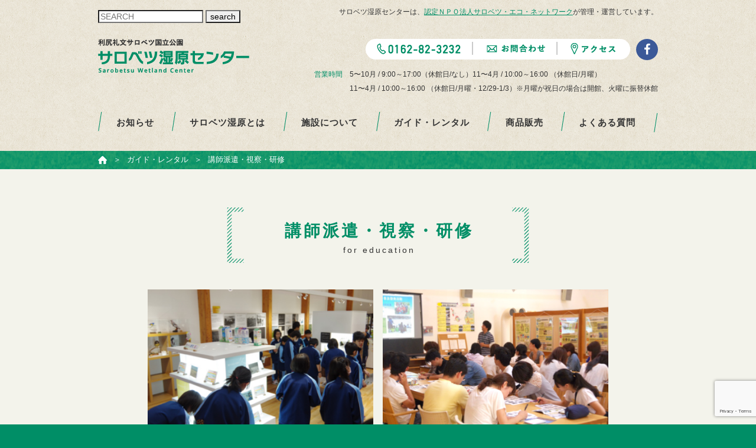

--- FILE ---
content_type: text/html; charset=UTF-8
request_url: http://sarobetsu.or.jp/swc/guide/education/
body_size: 20470
content:
<!DOCTYPE html>
<html lang="ja">
<head prefix="og: http://ogp.me/ns# fb: http://ogp.me/ns/fb# article: http://ogp.me/ns/article#">
<meta charset="UTF-8">
<title>講師派遣・視察・研修｜利尻礼文サロベツ国立公園 サロベツ湿原センター</title>
<meta http-equiv="X-UA-Compatible" content="IE=Edge">
<meta name="viewport" content="width=device-width, initial-scale=1.0">
<meta name='robots' content='max-image-preview:large' />
<meta name="keywords" content="">
<meta name="description" content="講師派遣・視察・研修foreducation		当センターではスタッフの専門知識を活かした講習、視察や研修の受入を行ってお...">
<meta name="robots" content="index">
<meta property="fb:app_id" content="485074435191583">
<meta property="og:title" content="講師派遣・視察・研修｜利尻礼文サロベツ国立公園 サロベツ湿原センター">
<meta property="og:type" content="article">
<meta property="og:description" content="講師派遣・視察・研修foreducation		当センターではスタッフの専門知識を活かした講習、視察や研修の受入を行ってお...">
<meta property="og:url" content="http://sarobetsu.or.jp/swc/guide/education/">
<meta property="og:image" content="http://sarobetsu.or.jp/swc/wp-content/themes/swc-theme/img/img_fbDefault.png">
<meta property="og:locale" content="ja_JP">
<meta property="og:site_name" content="利尻礼文サロベツ国立公園 サロベツ湿原センター">
<link rel='dns-prefetch' href='//www.google.com' />
<link rel='dns-prefetch' href='//maxcdn.bootstrapcdn.com' />
<link rel='dns-prefetch' href='//s.w.org' />
<link rel="shortcut icon" type="image/x-icon" href="http://sarobetsu.or.jp/swc/wp-content/themes/swc-theme/img/favicon.ico">
<link rel="apple-touch-icon" href="http://sarobetsu.or.jp/swc/wp-content/themes/swc-theme/img/apple-touch-icon.png">
<link rel='stylesheet' id='wp-block-library-css'  href='http://sarobetsu.or.jp/swc/wp-includes/css/dist/block-library/style.min.css?ver=5.7.14' type='text/css' media='all' />
<style id='wp-block-library-inline-css' type='text/css'>
.has-text-align-justify{text-align:justify;}
</style>
<link rel='stylesheet' id='mediaelement-css'  href='http://sarobetsu.or.jp/swc/wp-includes/js/mediaelement/mediaelementplayer-legacy.min.css?ver=4.2.16' type='text/css' media='all' />
<link rel='stylesheet' id='wp-mediaelement-css'  href='http://sarobetsu.or.jp/swc/wp-includes/js/mediaelement/wp-mediaelement.min.css?ver=5.7.14' type='text/css' media='all' />
<link rel='stylesheet' id='simple-sitemap-css-css'  href='http://sarobetsu.or.jp/swc/wp-content/plugins/simple-sitemap/lib/assets/css/simple-sitemap.css?ver=3.5.5' type='text/css' media='all' />
<link rel='stylesheet' id='vendor-css'  href='http://sarobetsu.or.jp/swc/wp-content/themes/swc-theme/assets/css/page.css' type='text/css' media='all' />
<link rel='stylesheet' id='awesome-css'  href='https://maxcdn.bootstrapcdn.com/font-awesome/4.7.0/css/font-awesome.min.css' type='text/css' media='all' />
<link rel='stylesheet' id='jetpack_css-css'  href='http://sarobetsu.or.jp/swc/wp-content/plugins/jetpack/css/jetpack.css?ver=10.1.2' type='text/css' media='all' />
<link rel="canonical" href="http://sarobetsu.or.jp/swc/guide/education/" />
<style type='text/css'>img#wpstats{display:none}</style>
		
<!-- Jetpack Open Graph Tags -->
<meta property="og:type" content="article" />
<meta property="og:title" content="講師派遣・視察・研修" />
<meta property="og:url" content="http://sarobetsu.or.jp/swc/guide/education/" />
<meta property="og:description" content="講師派遣・視察・研修for education 当センターではスタッフの専門知識を活かした講習、視察や研修の受&hellip;" />
<meta property="article:published_time" content="2017-09-04T07:25:16+00:00" />
<meta property="article:modified_time" content="2022-08-26T05:52:19+00:00" />
<meta property="og:site_name" content="利尻礼文サロベツ国立公園 サロベツ湿原センター" />
<meta property="og:image" content="http://assets/img/pic_education1.jpg" />
<meta property="og:image:width" content="431" />
<meta property="og:image:height" content="281" />
<meta property="og:locale" content="ja_JP" />
<meta name="twitter:site" content="@saroeco" />
<meta name="twitter:text:title" content="講師派遣・視察・研修" />
<meta name="twitter:image" content="http://assets/img/pic_education1.jpg?w=640" />
<meta name="twitter:card" content="summary_large_image" />

<!-- End Jetpack Open Graph Tags -->
<script async src="https://www.googletagmanager.com/gtag/js?id=UA-108059951-1"></script>
<script>
  window.dataLayer = window.dataLayer || [];
  function gtag(){dataLayer.push(arguments);}
  gtag('js', new Date());

  gtag('config', 'UA-108059951-1');
</script>
</head>
<body class="page-template-default page page-id-23 page-child parent-pageid-19 non-logged-in" id="education" onload="initialize();">
<div id="fb-root"></div>
<script>(function(d, s, id) {
  var js, fjs = d.getElementsByTagName(s)[0];
  if (d.getElementById(id)) return;
  js = d.createElement(s); js.id = id;
  js.src = 'https://connect.facebook.net/ja_JP/sdk.js#xfbml=1&version=v2.11&appId=485074435191583';
  fjs.parentNode.insertBefore(js, fjs);
}(document, 'script', 'facebook-jssdk'));</script>
<script>
  window.fbAsyncInit = function() {
    FB.init({
      appId      : '485074435191583',
      xfbml      : true,
      version    : 'v2.10'
    });
    FB.AppEvents.logPageView();
  };

  (function(d, s, id){
     var js, fjs = d.getElementsByTagName(s)[0];
     if (d.getElementById(id)) {return;}
     js = d.createElement(s); js.id = id;
     js.src = "//connect.facebook.net/en_US/sdk.js";
     fjs.parentNode.insertBefore(js, fjs);
   }(document, 'script', 'facebook-jssdk'));
</script>
<script>!function(d,s,id){var js,fjs=d.getElementsByTagName(s)[0],p=/^http:/.test(d.location)?'http':'https';if(!d.getElementById(id)){js=d.createElement(s);js.id=id;js.src=p+'://platform.twitter.com/widgets.js';fjs.parentNode.insertBefore(js,fjs);}}(document, 'script', 'twitter-wjs');</script><div id="wrapper">
    <header id="header">
        <div class="wrap">
            <div class="adminName">
                <p>サロベツ湿原センターは、<a href="http://sarobetsu.or.jp" target="_blank">認定ＮＰＯ法人サロベツ・エコ・ネットワーク</a>が管理・運営しています。</p>
				<form method="get" id="searchform" action="http://sarobetsu.or.jp/swc">
<input type="text" name="s" id="s" placeholder="SEARCH"/>
<button type="submit">search</button>
</form>
            </div>
                        <h1 class="logo"><a href="http://sarobetsu.or.jp/swc/"><img src="http://sarobetsu.or.jp/swc/wp-content/themes/swc-theme/assets/img/logo_header.png" width="256" height="58" alt="利尻礼文サロベツ国立公園　サロベツ湿原センター"></a></h1>
                        <div class="hnav">
                <div class="hnav_top">
                    <ul>
                        <li><a href="tel:0162823232"><img src="http://sarobetsu.or.jp/swc/wp-content/themes/swc-theme/assets/img/hnav_tel.png" width="142" height="19" alt="0162-82-3232"></a></li>
                        <li><a href="http://sarobetsu.or.jp/swc/contact/"><img src="http://sarobetsu.or.jp/swc/wp-content/themes/swc-theme/assets/img/hnav_contact.png" width="99" height="14" alt="お問合わせ"></a></li>
                        <li><a href="http://sarobetsu.or.jp/swc/access/"><img src="http://sarobetsu.or.jp/swc/wp-content/themes/swc-theme/assets/img/hnav_access.png" width="76" height="20" alt="アクセス"></a></li>
                    </ul>
                    <p><a href="https://ja-jp.facebook.com/saroeco/" target="_blank"><i class="fa fa-facebook" aria-hidden="true"></i></a></p>
                </div>
                <div class="hnav_btm">
                    <dl class="inner">
                        <dt><span>営業時間</span></dt>
                        <dd>5〜10月 / 9:00～17:00（休館日/なし）11〜4月 / 10:00～16:00 （休館日/月曜）<br>
                        11〜4月 / 10:00～16:00 （休館日/月曜・12/29-1/3）※月曜が祝日の場合は開館、火曜に振替休館 </dd>
                    </dl>
                </div>
            </div>
            <div id="mnav">
                <div class="inner">
                    <a href="/" class="mnav_btn"><i></i></a>
                    <div class="mnav_list"><ul id="menu-mobile" class=""><li><a href="http://sarobetsu.or.jp/swc/">トップページ</a></li>
<li><a href="http://sarobetsu.or.jp/swc/about/">サロベツ湿原とは</a>
<ul class="subList">
	<li><a href="http://sarobetsu.or.jp/swc/about/rule/">サロベツ湿原を守ろう</a></li>
	<li><a href="http://sarobetsu.or.jp/swc/about/rule/#shimaaoji">シマアオジについて</a></li>
</ul>
</li>
<li><a href="http://sarobetsu.or.jp/swc/facility/">施設について</a>
<ul class="subList">
	<li><a href="http://sarobetsu.or.jp/swc/facility/swc/">サロベツ湿原センター</a></li>
	<li><a href="http://sarobetsu.or.jp/swc/facility/boardwalk/">木道</a></li>
	<li><a href="http://sarobetsu.or.jp/swc/facility/resthouse/">売店・レストハウス</a></li>
</ul>
</li>
<li><a href="http://sarobetsu.or.jp/swc/guide/">ガイド・レンタル</a>
<ul class="subList">
	<li><a href="http://sarobetsu.or.jp/swc/guide/volunteer/">ボランティア・インターン募集</a></li>
	<li class="current "><a href="http://sarobetsu.or.jp/swc/guide/education/" aria-current="page">講師派遣・視察・研修</a></li>
</ul>
</li>
<li><a href="http://sarobetsu.or.jp/swc/topics/">お知らせ</a></li>
<li><a href="http://sarobetsu.or.jp/swc/gallery/">サロベツいきもの図鑑</a></li>
<li><a href="http://sarobetsu.or.jp/swc/access/">アクセス・周辺地図</a></li>
<li><a href="http://sarobetsu.or.jp/swc/contact/">お問合わせ</a></li>
<li><a href="http://sarobetsu.or.jp/swc/link/">関連リンク集</a></li>
<li><a href="http://sarobetsu.or.jp/swc/sitemap/">サイトマップ</a></li>
</ul></div>                </div>
            </div>
        </div>
        <nav id="gnav" class="wrap"><ul id="menu-global" class=""><li><a href="http://sarobetsu.or.jp/swc/topics/">お知らせ</a></li>
<li><a href="http://sarobetsu.or.jp/swc/about/">サロベツ湿原とは</a>
<ul class="subList">
	<li><a href="http://sarobetsu.or.jp/activities/%e3%82%b5%e3%83%ad%e3%83%99%e3%83%84%e8%8a%b1%e3%81%a0%e3%82%88%e3%82%8a/">サロベツ花だより</a></li>
	<li><a href="http://sarobetsu.or.jp/swc/about/rule/">サロベツ湿原を守ろう</a></li>
	<li><a href="http://sarobetsu.or.jp/swc/gallery/">サロベツいきもの図鑑</a></li>
	<li><a href="http://sarobetsu.or.jp/swc/about/rule/#shimaaoji">シマアオジについて</a></li>
</ul>
</li>
<li><a href="http://sarobetsu.or.jp/swc/facility/">施設について</a>
<ul class="subList">
	<li><a href="http://sarobetsu.or.jp/swc/facility/swc/">サロベツ湿原センター</a></li>
	<li><a href="http://sarobetsu.or.jp/swc/facility/boardwalk/">木道</a></li>
	<li><a href="http://sarobetsu.or.jp/swc/facility/resthouse/">売店・レストハウス</a></li>
</ul>
</li>
<li><a href="http://sarobetsu.or.jp/swc/guide/">ガイド・レンタル</a>
<ul class="subList">
	<li><a href="http://sarobetsu.or.jp/swc/guide/volunteer/">ボランティア・インターン募集</a></li>
	<li class="current "><a href="http://sarobetsu.or.jp/swc/guide/education/" aria-current="page">講師派遣・視察・研修</a></li>
</ul>
</li>
<li><a href="http://sarobetsu.or.jp/%e3%82%aa%e3%83%aa%e3%82%b8%e3%83%8a%e3%83%ab%e5%95%86%e5%93%81/">商品販売</a></li>
<li><a href="http://sarobetsu.or.jp/swc/%e3%82%88%e3%81%8f%e3%81%82%e3%82%8b%e3%81%8a%e5%95%8f%e3%81%84%e5%90%88%e3%82%8f%e3%81%9b/">よくある質問</a></li>
</ul></nav>                <nav class="bcNav">
            <ul class="inner wrap"><li itemscope itemtype="http://data-vocabulary.org/Breadcrumb"><a href="http://sarobetsu.or.jp/swc/" itemprop="url"><span itemprop="title">ホーム</span></a> ＞</li><li itemscope itemtype="http://data-vocabulary.org/Breadcrumb"><a href="http://sarobetsu.or.jp/swc/guide/" itemprop="url"><span itemprop="title">ガイド・レンタル</span></a> ＞</li><li>講師派遣・視察・研修</li></ul>        </nav>
            </header>
    <main id="main">
        <div id="main_header">
<h1 class="ttl_main">講師派遣・視察・研修<span>for education</span></h1>
</div>
<div id="content">
<div class="imgs">
<ul>
 	<li><img loading="lazy" width="431" height="281" alt="" src="http://sarobetsu.or.jp/swc/wp-content/themes/swc-theme/assets/img/pic_education1.jpg" /></li>
 	<li><img loading="lazy" width="431" height="281" alt="" src="http://sarobetsu.or.jp/swc/wp-content/themes/swc-theme/assets/img/pic_education2.jpg" /></li>
</ul>
</div>
<div class="education_cont wrap">
<div class="inner">

当センターではスタッフの専門知識を活かした講習、視察や研修の受入を行っております。
会場はサロベツ湿原センター内、湿原センター木道、もしくはご依頼の場所での講演（講師派遣）も行っております。ご興味がありましたらぜひご利用ください。
<table>
<tbody>
<tr>
<th>講師料</th>
<td>①１時間　20,000円　　②30分10,000円
（いずれも１団体当たり料金・税込です）
※お時間やご予算に合わせて調整して実施することも可能です</td>
</tr>
<tr>
<th>対象</th>
<td>1～30名まで　それ以上の場合はご相談下さい。</td>
</tr>
<tr>
<th>プログラム</th>
<td>Ⅰ サロベツ湿原の成り立ちと代表的な動植物
Ⅱ サロベツ湿原センター館内展示解説
Ⅲ サロベツ地域の環境保全活動
Ⅳ サロベツで進む自然再生の取り組み
Ⅴ サロベツの外来種と希少種、生物多様性
その他、ご希望のプログラムや、館内ガイドと木道ガイドのセットなど
ご要望がありましたら、ご相談下さい。</td>
</tr>
</tbody>
</table>
【過去の講師派遣・視察研修等受入実績】
・豊富町立豊富小学校　・豊富町立豊富中学校　・稚内北星学園大学　・法政大学人間環境学部

</div>
</div>
</div>
    </main>

    <footer id="footer">
        <div class="footer_top wrap">
            <ul id="menu-footer" class=""><li><a href="http://sarobetsu.or.jp/swc/">トップページ</a></li>
<li class="subList_wrap "><a href="http://sarobetsu.or.jp/swc/about/">サロベツ湿原とは</a>
<ul class="subList">
	<li><a href="http://sarobetsu.or.jp/swc/about/rule/">サロベツ湿原を守ろう</a></li>
</ul>
</li>
<li class="subList_wrap "><a href="http://sarobetsu.or.jp/swc/facility/">施設について</a>
<ul class="subList">
	<li><a href="http://sarobetsu.or.jp/swc/facility/swc/">サロベツ湿原センター</a></li>
	<li><a href="http://sarobetsu.or.jp/swc/facility/boardwalk/">木道</a></li>
	<li><a href="http://sarobetsu.or.jp/swc/facility/resthouse/">売店・レストハウス</a></li>
</ul>
</li>
<li class="subList_wrap "><a href="http://sarobetsu.or.jp/swc/guide/">ガイド・レンタル</a>
<ul class="subList">
	<li><a href="http://sarobetsu.or.jp/swc/guide/volunteer/">ボランティア・インターン募集</a></li>
	<li class="current "><a href="http://sarobetsu.or.jp/swc/guide/education/" aria-current="page">講師派遣・視察・研修</a></li>
</ul>
</li>
<li><a href="http://sarobetsu.or.jp/swc/gallery/">サロベツいきもの図鑑</a>
<ul class="subList">
	<li><a href="http://sarobetsu.or.jp/swc/topics/">お知らせ</a></li>
	<li><a href="http://sarobetsu.or.jp/swc/access/">アクセス・周辺地図</a></li>
	<li><a href="http://sarobetsu.or.jp/swc/contact/">お問合わせ</a></li>
	<li><a href="http://sarobetsu.or.jp/swc/link/">関連リンク集</a></li>
</ul>
</li>
</ul>        </div>
        <div class="footer_btm">
            <div class="footer_inner wrap">
                <div class="footer_txt clr">
                    <h3><img src="http://sarobetsu.or.jp/swc/wp-content/themes/swc-theme/assets/img/logo_footer.png" width="236" height="67" alt="利尻礼文サロベツ国立公園 サロベツ湿原センター"></h3>
                    <ul>
                        <li>〒098-4100</li>
                        <li>北海道天塩郡豊富町上サロベツ8662番地<a href="https://goo.gl/maps/1aHiKVPrNZS2" target="_blank">MAP</a></li>
                        <li>TEL 0162-82-3232　FAX 0162-82-1009</li>
                    </ul>
                    <p>
                        　【 5月〜10月 】9：00～17：00 （休館日/なし）<br>
                  【 11月〜4月 】10：00～16：00 （休館日/月曜・12/29-1/3）<br>
                     
						   ペットを連れての木道のご利用はご遠慮いただいています。
                    </p>
                </div>
                <div class="copy_wrap">
                    <ul>
                        <li><a href="http://sarobetsu.or.jp/swc/policy/">個人情報保護方針</a></li>
                        <li><a href="http://sarobetsu.or.jp/swc/sitemap/">サイトマップ</a></li>
                    </ul>
                    <p class="copy"><small>Copyright © 2012-2026 Sarobetsu Wetland Center. All Rights Reserved.</small></p>
                </div>
            </div>
        </div>
        <div id="toTop"><i><a href=""><img src="http://sarobetsu.or.jp/swc/wp-content/themes/swc-theme/assets/img/btn_toTop.png" width="51" height="101" alt=""></a></i></div>
    </footer>
</div>
<script src='https://www.google.com/recaptcha/api.js?render=6LcwucgZAAAAAOLTjayr3FEI7ByVsmc6nqt17WCT&#038;ver=3.0' id='google-recaptcha-js'></script>
<script src='http://sarobetsu.or.jp/swc/wp-includes/js/dist/vendor/wp-polyfill.min.js?ver=7.4.4' id='wp-polyfill-js'></script>
<script id='wp-polyfill-js-after'>
( 'fetch' in window ) || document.write( '<script src="http://sarobetsu.or.jp/swc/wp-includes/js/dist/vendor/wp-polyfill-fetch.min.js?ver=3.0.0"></scr' + 'ipt>' );( document.contains ) || document.write( '<script src="http://sarobetsu.or.jp/swc/wp-includes/js/dist/vendor/wp-polyfill-node-contains.min.js?ver=3.42.0"></scr' + 'ipt>' );( window.DOMRect ) || document.write( '<script src="http://sarobetsu.or.jp/swc/wp-includes/js/dist/vendor/wp-polyfill-dom-rect.min.js?ver=3.42.0"></scr' + 'ipt>' );( window.URL && window.URL.prototype && window.URLSearchParams ) || document.write( '<script src="http://sarobetsu.or.jp/swc/wp-includes/js/dist/vendor/wp-polyfill-url.min.js?ver=3.6.4"></scr' + 'ipt>' );( window.FormData && window.FormData.prototype.keys ) || document.write( '<script src="http://sarobetsu.or.jp/swc/wp-includes/js/dist/vendor/wp-polyfill-formdata.min.js?ver=3.0.12"></scr' + 'ipt>' );( Element.prototype.matches && Element.prototype.closest ) || document.write( '<script src="http://sarobetsu.or.jp/swc/wp-includes/js/dist/vendor/wp-polyfill-element-closest.min.js?ver=2.0.2"></scr' + 'ipt>' );( 'objectFit' in document.documentElement.style ) || document.write( '<script src="http://sarobetsu.or.jp/swc/wp-includes/js/dist/vendor/wp-polyfill-object-fit.min.js?ver=2.3.4"></scr' + 'ipt>' );
</script>
<script type='text/javascript' id='wpcf7-recaptcha-js-extra'>
/* <![CDATA[ */
var wpcf7_recaptcha = {"sitekey":"6LcwucgZAAAAAOLTjayr3FEI7ByVsmc6nqt17WCT","actions":{"homepage":"homepage","contactform":"contactform"}};
/* ]]> */
</script>
<script src='http://sarobetsu.or.jp/swc/wp-content/plugins/contact-form-7/modules/recaptcha/index.js?ver=5.4.2' id='wpcf7-recaptcha-js'></script>
<script src='http://sarobetsu.or.jp/swc/wp-content/themes/swc-theme/assets/js/page.js' id='js-page-js'></script>
<script src='https://stats.wp.com/e-202604.js' defer></script>
<script>
	_stq = window._stq || [];
	_stq.push([ 'view', {v:'ext',j:'1:10.1.2',blog:'162792719',post:'23',tz:'9',srv:'sarobetsu.or.jp'} ]);
	_stq.push([ 'clickTrackerInit', '162792719', '23' ]);
</script>
</body>
</html>

--- FILE ---
content_type: text/html; charset=utf-8
request_url: https://www.google.com/recaptcha/api2/anchor?ar=1&k=6LcwucgZAAAAAOLTjayr3FEI7ByVsmc6nqt17WCT&co=aHR0cDovL3Nhcm9iZXRzdS5vci5qcDo4MA..&hl=en&v=PoyoqOPhxBO7pBk68S4YbpHZ&size=invisible&anchor-ms=20000&execute-ms=30000&cb=wx8iixukc18n
body_size: 48511
content:
<!DOCTYPE HTML><html dir="ltr" lang="en"><head><meta http-equiv="Content-Type" content="text/html; charset=UTF-8">
<meta http-equiv="X-UA-Compatible" content="IE=edge">
<title>reCAPTCHA</title>
<style type="text/css">
/* cyrillic-ext */
@font-face {
  font-family: 'Roboto';
  font-style: normal;
  font-weight: 400;
  font-stretch: 100%;
  src: url(//fonts.gstatic.com/s/roboto/v48/KFO7CnqEu92Fr1ME7kSn66aGLdTylUAMa3GUBHMdazTgWw.woff2) format('woff2');
  unicode-range: U+0460-052F, U+1C80-1C8A, U+20B4, U+2DE0-2DFF, U+A640-A69F, U+FE2E-FE2F;
}
/* cyrillic */
@font-face {
  font-family: 'Roboto';
  font-style: normal;
  font-weight: 400;
  font-stretch: 100%;
  src: url(//fonts.gstatic.com/s/roboto/v48/KFO7CnqEu92Fr1ME7kSn66aGLdTylUAMa3iUBHMdazTgWw.woff2) format('woff2');
  unicode-range: U+0301, U+0400-045F, U+0490-0491, U+04B0-04B1, U+2116;
}
/* greek-ext */
@font-face {
  font-family: 'Roboto';
  font-style: normal;
  font-weight: 400;
  font-stretch: 100%;
  src: url(//fonts.gstatic.com/s/roboto/v48/KFO7CnqEu92Fr1ME7kSn66aGLdTylUAMa3CUBHMdazTgWw.woff2) format('woff2');
  unicode-range: U+1F00-1FFF;
}
/* greek */
@font-face {
  font-family: 'Roboto';
  font-style: normal;
  font-weight: 400;
  font-stretch: 100%;
  src: url(//fonts.gstatic.com/s/roboto/v48/KFO7CnqEu92Fr1ME7kSn66aGLdTylUAMa3-UBHMdazTgWw.woff2) format('woff2');
  unicode-range: U+0370-0377, U+037A-037F, U+0384-038A, U+038C, U+038E-03A1, U+03A3-03FF;
}
/* math */
@font-face {
  font-family: 'Roboto';
  font-style: normal;
  font-weight: 400;
  font-stretch: 100%;
  src: url(//fonts.gstatic.com/s/roboto/v48/KFO7CnqEu92Fr1ME7kSn66aGLdTylUAMawCUBHMdazTgWw.woff2) format('woff2');
  unicode-range: U+0302-0303, U+0305, U+0307-0308, U+0310, U+0312, U+0315, U+031A, U+0326-0327, U+032C, U+032F-0330, U+0332-0333, U+0338, U+033A, U+0346, U+034D, U+0391-03A1, U+03A3-03A9, U+03B1-03C9, U+03D1, U+03D5-03D6, U+03F0-03F1, U+03F4-03F5, U+2016-2017, U+2034-2038, U+203C, U+2040, U+2043, U+2047, U+2050, U+2057, U+205F, U+2070-2071, U+2074-208E, U+2090-209C, U+20D0-20DC, U+20E1, U+20E5-20EF, U+2100-2112, U+2114-2115, U+2117-2121, U+2123-214F, U+2190, U+2192, U+2194-21AE, U+21B0-21E5, U+21F1-21F2, U+21F4-2211, U+2213-2214, U+2216-22FF, U+2308-230B, U+2310, U+2319, U+231C-2321, U+2336-237A, U+237C, U+2395, U+239B-23B7, U+23D0, U+23DC-23E1, U+2474-2475, U+25AF, U+25B3, U+25B7, U+25BD, U+25C1, U+25CA, U+25CC, U+25FB, U+266D-266F, U+27C0-27FF, U+2900-2AFF, U+2B0E-2B11, U+2B30-2B4C, U+2BFE, U+3030, U+FF5B, U+FF5D, U+1D400-1D7FF, U+1EE00-1EEFF;
}
/* symbols */
@font-face {
  font-family: 'Roboto';
  font-style: normal;
  font-weight: 400;
  font-stretch: 100%;
  src: url(//fonts.gstatic.com/s/roboto/v48/KFO7CnqEu92Fr1ME7kSn66aGLdTylUAMaxKUBHMdazTgWw.woff2) format('woff2');
  unicode-range: U+0001-000C, U+000E-001F, U+007F-009F, U+20DD-20E0, U+20E2-20E4, U+2150-218F, U+2190, U+2192, U+2194-2199, U+21AF, U+21E6-21F0, U+21F3, U+2218-2219, U+2299, U+22C4-22C6, U+2300-243F, U+2440-244A, U+2460-24FF, U+25A0-27BF, U+2800-28FF, U+2921-2922, U+2981, U+29BF, U+29EB, U+2B00-2BFF, U+4DC0-4DFF, U+FFF9-FFFB, U+10140-1018E, U+10190-1019C, U+101A0, U+101D0-101FD, U+102E0-102FB, U+10E60-10E7E, U+1D2C0-1D2D3, U+1D2E0-1D37F, U+1F000-1F0FF, U+1F100-1F1AD, U+1F1E6-1F1FF, U+1F30D-1F30F, U+1F315, U+1F31C, U+1F31E, U+1F320-1F32C, U+1F336, U+1F378, U+1F37D, U+1F382, U+1F393-1F39F, U+1F3A7-1F3A8, U+1F3AC-1F3AF, U+1F3C2, U+1F3C4-1F3C6, U+1F3CA-1F3CE, U+1F3D4-1F3E0, U+1F3ED, U+1F3F1-1F3F3, U+1F3F5-1F3F7, U+1F408, U+1F415, U+1F41F, U+1F426, U+1F43F, U+1F441-1F442, U+1F444, U+1F446-1F449, U+1F44C-1F44E, U+1F453, U+1F46A, U+1F47D, U+1F4A3, U+1F4B0, U+1F4B3, U+1F4B9, U+1F4BB, U+1F4BF, U+1F4C8-1F4CB, U+1F4D6, U+1F4DA, U+1F4DF, U+1F4E3-1F4E6, U+1F4EA-1F4ED, U+1F4F7, U+1F4F9-1F4FB, U+1F4FD-1F4FE, U+1F503, U+1F507-1F50B, U+1F50D, U+1F512-1F513, U+1F53E-1F54A, U+1F54F-1F5FA, U+1F610, U+1F650-1F67F, U+1F687, U+1F68D, U+1F691, U+1F694, U+1F698, U+1F6AD, U+1F6B2, U+1F6B9-1F6BA, U+1F6BC, U+1F6C6-1F6CF, U+1F6D3-1F6D7, U+1F6E0-1F6EA, U+1F6F0-1F6F3, U+1F6F7-1F6FC, U+1F700-1F7FF, U+1F800-1F80B, U+1F810-1F847, U+1F850-1F859, U+1F860-1F887, U+1F890-1F8AD, U+1F8B0-1F8BB, U+1F8C0-1F8C1, U+1F900-1F90B, U+1F93B, U+1F946, U+1F984, U+1F996, U+1F9E9, U+1FA00-1FA6F, U+1FA70-1FA7C, U+1FA80-1FA89, U+1FA8F-1FAC6, U+1FACE-1FADC, U+1FADF-1FAE9, U+1FAF0-1FAF8, U+1FB00-1FBFF;
}
/* vietnamese */
@font-face {
  font-family: 'Roboto';
  font-style: normal;
  font-weight: 400;
  font-stretch: 100%;
  src: url(//fonts.gstatic.com/s/roboto/v48/KFO7CnqEu92Fr1ME7kSn66aGLdTylUAMa3OUBHMdazTgWw.woff2) format('woff2');
  unicode-range: U+0102-0103, U+0110-0111, U+0128-0129, U+0168-0169, U+01A0-01A1, U+01AF-01B0, U+0300-0301, U+0303-0304, U+0308-0309, U+0323, U+0329, U+1EA0-1EF9, U+20AB;
}
/* latin-ext */
@font-face {
  font-family: 'Roboto';
  font-style: normal;
  font-weight: 400;
  font-stretch: 100%;
  src: url(//fonts.gstatic.com/s/roboto/v48/KFO7CnqEu92Fr1ME7kSn66aGLdTylUAMa3KUBHMdazTgWw.woff2) format('woff2');
  unicode-range: U+0100-02BA, U+02BD-02C5, U+02C7-02CC, U+02CE-02D7, U+02DD-02FF, U+0304, U+0308, U+0329, U+1D00-1DBF, U+1E00-1E9F, U+1EF2-1EFF, U+2020, U+20A0-20AB, U+20AD-20C0, U+2113, U+2C60-2C7F, U+A720-A7FF;
}
/* latin */
@font-face {
  font-family: 'Roboto';
  font-style: normal;
  font-weight: 400;
  font-stretch: 100%;
  src: url(//fonts.gstatic.com/s/roboto/v48/KFO7CnqEu92Fr1ME7kSn66aGLdTylUAMa3yUBHMdazQ.woff2) format('woff2');
  unicode-range: U+0000-00FF, U+0131, U+0152-0153, U+02BB-02BC, U+02C6, U+02DA, U+02DC, U+0304, U+0308, U+0329, U+2000-206F, U+20AC, U+2122, U+2191, U+2193, U+2212, U+2215, U+FEFF, U+FFFD;
}
/* cyrillic-ext */
@font-face {
  font-family: 'Roboto';
  font-style: normal;
  font-weight: 500;
  font-stretch: 100%;
  src: url(//fonts.gstatic.com/s/roboto/v48/KFO7CnqEu92Fr1ME7kSn66aGLdTylUAMa3GUBHMdazTgWw.woff2) format('woff2');
  unicode-range: U+0460-052F, U+1C80-1C8A, U+20B4, U+2DE0-2DFF, U+A640-A69F, U+FE2E-FE2F;
}
/* cyrillic */
@font-face {
  font-family: 'Roboto';
  font-style: normal;
  font-weight: 500;
  font-stretch: 100%;
  src: url(//fonts.gstatic.com/s/roboto/v48/KFO7CnqEu92Fr1ME7kSn66aGLdTylUAMa3iUBHMdazTgWw.woff2) format('woff2');
  unicode-range: U+0301, U+0400-045F, U+0490-0491, U+04B0-04B1, U+2116;
}
/* greek-ext */
@font-face {
  font-family: 'Roboto';
  font-style: normal;
  font-weight: 500;
  font-stretch: 100%;
  src: url(//fonts.gstatic.com/s/roboto/v48/KFO7CnqEu92Fr1ME7kSn66aGLdTylUAMa3CUBHMdazTgWw.woff2) format('woff2');
  unicode-range: U+1F00-1FFF;
}
/* greek */
@font-face {
  font-family: 'Roboto';
  font-style: normal;
  font-weight: 500;
  font-stretch: 100%;
  src: url(//fonts.gstatic.com/s/roboto/v48/KFO7CnqEu92Fr1ME7kSn66aGLdTylUAMa3-UBHMdazTgWw.woff2) format('woff2');
  unicode-range: U+0370-0377, U+037A-037F, U+0384-038A, U+038C, U+038E-03A1, U+03A3-03FF;
}
/* math */
@font-face {
  font-family: 'Roboto';
  font-style: normal;
  font-weight: 500;
  font-stretch: 100%;
  src: url(//fonts.gstatic.com/s/roboto/v48/KFO7CnqEu92Fr1ME7kSn66aGLdTylUAMawCUBHMdazTgWw.woff2) format('woff2');
  unicode-range: U+0302-0303, U+0305, U+0307-0308, U+0310, U+0312, U+0315, U+031A, U+0326-0327, U+032C, U+032F-0330, U+0332-0333, U+0338, U+033A, U+0346, U+034D, U+0391-03A1, U+03A3-03A9, U+03B1-03C9, U+03D1, U+03D5-03D6, U+03F0-03F1, U+03F4-03F5, U+2016-2017, U+2034-2038, U+203C, U+2040, U+2043, U+2047, U+2050, U+2057, U+205F, U+2070-2071, U+2074-208E, U+2090-209C, U+20D0-20DC, U+20E1, U+20E5-20EF, U+2100-2112, U+2114-2115, U+2117-2121, U+2123-214F, U+2190, U+2192, U+2194-21AE, U+21B0-21E5, U+21F1-21F2, U+21F4-2211, U+2213-2214, U+2216-22FF, U+2308-230B, U+2310, U+2319, U+231C-2321, U+2336-237A, U+237C, U+2395, U+239B-23B7, U+23D0, U+23DC-23E1, U+2474-2475, U+25AF, U+25B3, U+25B7, U+25BD, U+25C1, U+25CA, U+25CC, U+25FB, U+266D-266F, U+27C0-27FF, U+2900-2AFF, U+2B0E-2B11, U+2B30-2B4C, U+2BFE, U+3030, U+FF5B, U+FF5D, U+1D400-1D7FF, U+1EE00-1EEFF;
}
/* symbols */
@font-face {
  font-family: 'Roboto';
  font-style: normal;
  font-weight: 500;
  font-stretch: 100%;
  src: url(//fonts.gstatic.com/s/roboto/v48/KFO7CnqEu92Fr1ME7kSn66aGLdTylUAMaxKUBHMdazTgWw.woff2) format('woff2');
  unicode-range: U+0001-000C, U+000E-001F, U+007F-009F, U+20DD-20E0, U+20E2-20E4, U+2150-218F, U+2190, U+2192, U+2194-2199, U+21AF, U+21E6-21F0, U+21F3, U+2218-2219, U+2299, U+22C4-22C6, U+2300-243F, U+2440-244A, U+2460-24FF, U+25A0-27BF, U+2800-28FF, U+2921-2922, U+2981, U+29BF, U+29EB, U+2B00-2BFF, U+4DC0-4DFF, U+FFF9-FFFB, U+10140-1018E, U+10190-1019C, U+101A0, U+101D0-101FD, U+102E0-102FB, U+10E60-10E7E, U+1D2C0-1D2D3, U+1D2E0-1D37F, U+1F000-1F0FF, U+1F100-1F1AD, U+1F1E6-1F1FF, U+1F30D-1F30F, U+1F315, U+1F31C, U+1F31E, U+1F320-1F32C, U+1F336, U+1F378, U+1F37D, U+1F382, U+1F393-1F39F, U+1F3A7-1F3A8, U+1F3AC-1F3AF, U+1F3C2, U+1F3C4-1F3C6, U+1F3CA-1F3CE, U+1F3D4-1F3E0, U+1F3ED, U+1F3F1-1F3F3, U+1F3F5-1F3F7, U+1F408, U+1F415, U+1F41F, U+1F426, U+1F43F, U+1F441-1F442, U+1F444, U+1F446-1F449, U+1F44C-1F44E, U+1F453, U+1F46A, U+1F47D, U+1F4A3, U+1F4B0, U+1F4B3, U+1F4B9, U+1F4BB, U+1F4BF, U+1F4C8-1F4CB, U+1F4D6, U+1F4DA, U+1F4DF, U+1F4E3-1F4E6, U+1F4EA-1F4ED, U+1F4F7, U+1F4F9-1F4FB, U+1F4FD-1F4FE, U+1F503, U+1F507-1F50B, U+1F50D, U+1F512-1F513, U+1F53E-1F54A, U+1F54F-1F5FA, U+1F610, U+1F650-1F67F, U+1F687, U+1F68D, U+1F691, U+1F694, U+1F698, U+1F6AD, U+1F6B2, U+1F6B9-1F6BA, U+1F6BC, U+1F6C6-1F6CF, U+1F6D3-1F6D7, U+1F6E0-1F6EA, U+1F6F0-1F6F3, U+1F6F7-1F6FC, U+1F700-1F7FF, U+1F800-1F80B, U+1F810-1F847, U+1F850-1F859, U+1F860-1F887, U+1F890-1F8AD, U+1F8B0-1F8BB, U+1F8C0-1F8C1, U+1F900-1F90B, U+1F93B, U+1F946, U+1F984, U+1F996, U+1F9E9, U+1FA00-1FA6F, U+1FA70-1FA7C, U+1FA80-1FA89, U+1FA8F-1FAC6, U+1FACE-1FADC, U+1FADF-1FAE9, U+1FAF0-1FAF8, U+1FB00-1FBFF;
}
/* vietnamese */
@font-face {
  font-family: 'Roboto';
  font-style: normal;
  font-weight: 500;
  font-stretch: 100%;
  src: url(//fonts.gstatic.com/s/roboto/v48/KFO7CnqEu92Fr1ME7kSn66aGLdTylUAMa3OUBHMdazTgWw.woff2) format('woff2');
  unicode-range: U+0102-0103, U+0110-0111, U+0128-0129, U+0168-0169, U+01A0-01A1, U+01AF-01B0, U+0300-0301, U+0303-0304, U+0308-0309, U+0323, U+0329, U+1EA0-1EF9, U+20AB;
}
/* latin-ext */
@font-face {
  font-family: 'Roboto';
  font-style: normal;
  font-weight: 500;
  font-stretch: 100%;
  src: url(//fonts.gstatic.com/s/roboto/v48/KFO7CnqEu92Fr1ME7kSn66aGLdTylUAMa3KUBHMdazTgWw.woff2) format('woff2');
  unicode-range: U+0100-02BA, U+02BD-02C5, U+02C7-02CC, U+02CE-02D7, U+02DD-02FF, U+0304, U+0308, U+0329, U+1D00-1DBF, U+1E00-1E9F, U+1EF2-1EFF, U+2020, U+20A0-20AB, U+20AD-20C0, U+2113, U+2C60-2C7F, U+A720-A7FF;
}
/* latin */
@font-face {
  font-family: 'Roboto';
  font-style: normal;
  font-weight: 500;
  font-stretch: 100%;
  src: url(//fonts.gstatic.com/s/roboto/v48/KFO7CnqEu92Fr1ME7kSn66aGLdTylUAMa3yUBHMdazQ.woff2) format('woff2');
  unicode-range: U+0000-00FF, U+0131, U+0152-0153, U+02BB-02BC, U+02C6, U+02DA, U+02DC, U+0304, U+0308, U+0329, U+2000-206F, U+20AC, U+2122, U+2191, U+2193, U+2212, U+2215, U+FEFF, U+FFFD;
}
/* cyrillic-ext */
@font-face {
  font-family: 'Roboto';
  font-style: normal;
  font-weight: 900;
  font-stretch: 100%;
  src: url(//fonts.gstatic.com/s/roboto/v48/KFO7CnqEu92Fr1ME7kSn66aGLdTylUAMa3GUBHMdazTgWw.woff2) format('woff2');
  unicode-range: U+0460-052F, U+1C80-1C8A, U+20B4, U+2DE0-2DFF, U+A640-A69F, U+FE2E-FE2F;
}
/* cyrillic */
@font-face {
  font-family: 'Roboto';
  font-style: normal;
  font-weight: 900;
  font-stretch: 100%;
  src: url(//fonts.gstatic.com/s/roboto/v48/KFO7CnqEu92Fr1ME7kSn66aGLdTylUAMa3iUBHMdazTgWw.woff2) format('woff2');
  unicode-range: U+0301, U+0400-045F, U+0490-0491, U+04B0-04B1, U+2116;
}
/* greek-ext */
@font-face {
  font-family: 'Roboto';
  font-style: normal;
  font-weight: 900;
  font-stretch: 100%;
  src: url(//fonts.gstatic.com/s/roboto/v48/KFO7CnqEu92Fr1ME7kSn66aGLdTylUAMa3CUBHMdazTgWw.woff2) format('woff2');
  unicode-range: U+1F00-1FFF;
}
/* greek */
@font-face {
  font-family: 'Roboto';
  font-style: normal;
  font-weight: 900;
  font-stretch: 100%;
  src: url(//fonts.gstatic.com/s/roboto/v48/KFO7CnqEu92Fr1ME7kSn66aGLdTylUAMa3-UBHMdazTgWw.woff2) format('woff2');
  unicode-range: U+0370-0377, U+037A-037F, U+0384-038A, U+038C, U+038E-03A1, U+03A3-03FF;
}
/* math */
@font-face {
  font-family: 'Roboto';
  font-style: normal;
  font-weight: 900;
  font-stretch: 100%;
  src: url(//fonts.gstatic.com/s/roboto/v48/KFO7CnqEu92Fr1ME7kSn66aGLdTylUAMawCUBHMdazTgWw.woff2) format('woff2');
  unicode-range: U+0302-0303, U+0305, U+0307-0308, U+0310, U+0312, U+0315, U+031A, U+0326-0327, U+032C, U+032F-0330, U+0332-0333, U+0338, U+033A, U+0346, U+034D, U+0391-03A1, U+03A3-03A9, U+03B1-03C9, U+03D1, U+03D5-03D6, U+03F0-03F1, U+03F4-03F5, U+2016-2017, U+2034-2038, U+203C, U+2040, U+2043, U+2047, U+2050, U+2057, U+205F, U+2070-2071, U+2074-208E, U+2090-209C, U+20D0-20DC, U+20E1, U+20E5-20EF, U+2100-2112, U+2114-2115, U+2117-2121, U+2123-214F, U+2190, U+2192, U+2194-21AE, U+21B0-21E5, U+21F1-21F2, U+21F4-2211, U+2213-2214, U+2216-22FF, U+2308-230B, U+2310, U+2319, U+231C-2321, U+2336-237A, U+237C, U+2395, U+239B-23B7, U+23D0, U+23DC-23E1, U+2474-2475, U+25AF, U+25B3, U+25B7, U+25BD, U+25C1, U+25CA, U+25CC, U+25FB, U+266D-266F, U+27C0-27FF, U+2900-2AFF, U+2B0E-2B11, U+2B30-2B4C, U+2BFE, U+3030, U+FF5B, U+FF5D, U+1D400-1D7FF, U+1EE00-1EEFF;
}
/* symbols */
@font-face {
  font-family: 'Roboto';
  font-style: normal;
  font-weight: 900;
  font-stretch: 100%;
  src: url(//fonts.gstatic.com/s/roboto/v48/KFO7CnqEu92Fr1ME7kSn66aGLdTylUAMaxKUBHMdazTgWw.woff2) format('woff2');
  unicode-range: U+0001-000C, U+000E-001F, U+007F-009F, U+20DD-20E0, U+20E2-20E4, U+2150-218F, U+2190, U+2192, U+2194-2199, U+21AF, U+21E6-21F0, U+21F3, U+2218-2219, U+2299, U+22C4-22C6, U+2300-243F, U+2440-244A, U+2460-24FF, U+25A0-27BF, U+2800-28FF, U+2921-2922, U+2981, U+29BF, U+29EB, U+2B00-2BFF, U+4DC0-4DFF, U+FFF9-FFFB, U+10140-1018E, U+10190-1019C, U+101A0, U+101D0-101FD, U+102E0-102FB, U+10E60-10E7E, U+1D2C0-1D2D3, U+1D2E0-1D37F, U+1F000-1F0FF, U+1F100-1F1AD, U+1F1E6-1F1FF, U+1F30D-1F30F, U+1F315, U+1F31C, U+1F31E, U+1F320-1F32C, U+1F336, U+1F378, U+1F37D, U+1F382, U+1F393-1F39F, U+1F3A7-1F3A8, U+1F3AC-1F3AF, U+1F3C2, U+1F3C4-1F3C6, U+1F3CA-1F3CE, U+1F3D4-1F3E0, U+1F3ED, U+1F3F1-1F3F3, U+1F3F5-1F3F7, U+1F408, U+1F415, U+1F41F, U+1F426, U+1F43F, U+1F441-1F442, U+1F444, U+1F446-1F449, U+1F44C-1F44E, U+1F453, U+1F46A, U+1F47D, U+1F4A3, U+1F4B0, U+1F4B3, U+1F4B9, U+1F4BB, U+1F4BF, U+1F4C8-1F4CB, U+1F4D6, U+1F4DA, U+1F4DF, U+1F4E3-1F4E6, U+1F4EA-1F4ED, U+1F4F7, U+1F4F9-1F4FB, U+1F4FD-1F4FE, U+1F503, U+1F507-1F50B, U+1F50D, U+1F512-1F513, U+1F53E-1F54A, U+1F54F-1F5FA, U+1F610, U+1F650-1F67F, U+1F687, U+1F68D, U+1F691, U+1F694, U+1F698, U+1F6AD, U+1F6B2, U+1F6B9-1F6BA, U+1F6BC, U+1F6C6-1F6CF, U+1F6D3-1F6D7, U+1F6E0-1F6EA, U+1F6F0-1F6F3, U+1F6F7-1F6FC, U+1F700-1F7FF, U+1F800-1F80B, U+1F810-1F847, U+1F850-1F859, U+1F860-1F887, U+1F890-1F8AD, U+1F8B0-1F8BB, U+1F8C0-1F8C1, U+1F900-1F90B, U+1F93B, U+1F946, U+1F984, U+1F996, U+1F9E9, U+1FA00-1FA6F, U+1FA70-1FA7C, U+1FA80-1FA89, U+1FA8F-1FAC6, U+1FACE-1FADC, U+1FADF-1FAE9, U+1FAF0-1FAF8, U+1FB00-1FBFF;
}
/* vietnamese */
@font-face {
  font-family: 'Roboto';
  font-style: normal;
  font-weight: 900;
  font-stretch: 100%;
  src: url(//fonts.gstatic.com/s/roboto/v48/KFO7CnqEu92Fr1ME7kSn66aGLdTylUAMa3OUBHMdazTgWw.woff2) format('woff2');
  unicode-range: U+0102-0103, U+0110-0111, U+0128-0129, U+0168-0169, U+01A0-01A1, U+01AF-01B0, U+0300-0301, U+0303-0304, U+0308-0309, U+0323, U+0329, U+1EA0-1EF9, U+20AB;
}
/* latin-ext */
@font-face {
  font-family: 'Roboto';
  font-style: normal;
  font-weight: 900;
  font-stretch: 100%;
  src: url(//fonts.gstatic.com/s/roboto/v48/KFO7CnqEu92Fr1ME7kSn66aGLdTylUAMa3KUBHMdazTgWw.woff2) format('woff2');
  unicode-range: U+0100-02BA, U+02BD-02C5, U+02C7-02CC, U+02CE-02D7, U+02DD-02FF, U+0304, U+0308, U+0329, U+1D00-1DBF, U+1E00-1E9F, U+1EF2-1EFF, U+2020, U+20A0-20AB, U+20AD-20C0, U+2113, U+2C60-2C7F, U+A720-A7FF;
}
/* latin */
@font-face {
  font-family: 'Roboto';
  font-style: normal;
  font-weight: 900;
  font-stretch: 100%;
  src: url(//fonts.gstatic.com/s/roboto/v48/KFO7CnqEu92Fr1ME7kSn66aGLdTylUAMa3yUBHMdazQ.woff2) format('woff2');
  unicode-range: U+0000-00FF, U+0131, U+0152-0153, U+02BB-02BC, U+02C6, U+02DA, U+02DC, U+0304, U+0308, U+0329, U+2000-206F, U+20AC, U+2122, U+2191, U+2193, U+2212, U+2215, U+FEFF, U+FFFD;
}

</style>
<link rel="stylesheet" type="text/css" href="https://www.gstatic.com/recaptcha/releases/PoyoqOPhxBO7pBk68S4YbpHZ/styles__ltr.css">
<script nonce="xpGkfimLRJWGUbi9dnuqxA" type="text/javascript">window['__recaptcha_api'] = 'https://www.google.com/recaptcha/api2/';</script>
<script type="text/javascript" src="https://www.gstatic.com/recaptcha/releases/PoyoqOPhxBO7pBk68S4YbpHZ/recaptcha__en.js" nonce="xpGkfimLRJWGUbi9dnuqxA">
      
    </script></head>
<body><div id="rc-anchor-alert" class="rc-anchor-alert"></div>
<input type="hidden" id="recaptcha-token" value="[base64]">
<script type="text/javascript" nonce="xpGkfimLRJWGUbi9dnuqxA">
      recaptcha.anchor.Main.init("[\x22ainput\x22,[\x22bgdata\x22,\x22\x22,\[base64]/[base64]/[base64]/[base64]/[base64]/UltsKytdPUU6KEU8MjA0OD9SW2wrK109RT4+NnwxOTI6KChFJjY0NTEyKT09NTUyOTYmJk0rMTxjLmxlbmd0aCYmKGMuY2hhckNvZGVBdChNKzEpJjY0NTEyKT09NTYzMjA/[base64]/[base64]/[base64]/[base64]/[base64]/[base64]/[base64]\x22,\[base64]\\u003d\x22,\[base64]/DnMKvw4bDlhfCnMOIw4d8wrDDm1jCksKRMw0Aw5vDkDjDmcKoZcKDVMOBKRzCkEFxeMKZXsO1CCnClsOew4FgPmLDvk44WcKXw4rDvsKHEcODA8O8PcKDw4HCv0HDsijDo8KgfMK3wpJ2wrjDjw5oSXTDvxvCtnpPWnJZwpzDin/CiMO6ITTCnsK7bsKRUsK8YWnCscK6wrTDiMKoEzLCqVjDrGElw4PCvcKDw7zCisKhwqx/UxjCs8KxwoxtOcOow4vDkQPDmsOmwoTDgXlaV8OYwrUXEcKowqrCsGR5LnvDo0YDw7nDgMKZw64RRDzCpB9mw7fCmHMZKHPDgnlnQMOGwrlrLcOicyRVw6/CqsKmw5jDqcO4w7fDm3LDicOBwrrCqFLDn8OYw4fCnsK1w6JyCDfDtsKew6HDhcO4CA80DUTDj8ONw6swb8OkRsOuw6hFXcKzw4NswrrCn8Onw5/DpcKcwonCjVnDtz3Cp1PDgsOmXcKrfsOyesO/wofDg8OHH0HCtk1lwpc6wpw7w6TCg8KXwoRnwqDCoVc1bnQawr0vw4LDjQXCpk9EwpHCoAtIO0LDnlBywrTCuQDDm8O1T15YA8O1w4/Cv8Kjw7IOGsKaw6bCqg/CoSvDlXQnw7ZlU0Iqw6BBwrALw5EXCsK+VD/Dk8ORYA/DkGPCkQTDoMK0cRwtw7fCuMO0SDTDuMK4XMKdwrc8bcOXw5gdWHF3YxEMwoXCg8O1c8Kcw6jDjcOycsO9w7JEEMOZEELChWHDrmXCu8KqwozCiDUKwpVJKsK2L8KqKMKiAMOJVx/Dn8OZwoAQMh7DpRd8w73CgSpjw7l1XGdAw4ktw4VIw5fCjsKcbMKUbC4Hw40BCMKqwr7CosO/ZUXCpH0ew7cHw5/[base64]/Cm8Kcwr8qwofDlMKoCcOZw6Blw4dcdDULLCcqwoHCjcKzOBnDscKkD8O3IsKqPlzChsOHwp3Dr0McVi3DpcK8Z8O+wrU7TBTDo2xwwp/[base64]/J8KEw5TDmsOxw5UAw4Muw6wpw7MVw4XDs1Bgw6/DqMOwQ1x1w6cfwo1Ww700w60+QcK1wpDCmw92I8Klf8O4w47Di8KwFzTDp1/DmsOcQsOeTm7CjMOXwqbDqsOyaFDDjmoJwpQ/w5fCqApLwqQsRg7Ci8K3NMOiwrLCvxIVwooICR7CrAvClAM1DMOhMi/DnCfDhGnDvMKJSMKMaW7DrMOMKQorUcKxbnjCksKtYMOcQcOYw7B+ZgvDoMKSA8OjF8OHwqrDlsK6wq7DglvCr2pKF8OFW0/DgMOzwoU6wobCssKAwovCuRMpw6cfwqTDt0vDhiVdNChHMsOxw6jDlsOhIcK1fcORTsOwMRFebEdMGcKcw7hYaATDusKmwq3Cmnwpw4vCg1NEBMKjRwrDscK7w43DosOIVQR/[base64]/DskgUa8Oow69aw4/[base64]/ClijDtkXDtMK8w71LWcOSIsK/w4hxZ3vCu3EEQcOewo03wobDp3XDsUPDicOswrHDvmLCksKPw47Dg8KOS1VtBcKvwoXCncOSZljDh2nCs8KfcWrClcKUcMOcwpXDhVHDqsKlw4DCkwJaw4Qpw4bCosONwpvCkEF+VR/DkFPDhcKpI8KEIVRiBAQoXMKdwooRwpXCiWIpw6t+wptADEQmw5gUQljDgEDCg0M+wrdOw5bCnsKJQ8K8NTwSwpjCs8OqE19jwqYOw7toUyfDqsOXw7kzQsOewrnDpGd8bMOvw6/[base64]/DncOKw5zDjsKfRhltwpcnwpUFw77Dsywpwp4mwp/CisKJQ8O4w6jDkQXCgcKRF0AqPsKQwozDmlg5OjjDsEHCriNEwrzCh8KvRg7CoRAOPMKpwqvDrn/CgMKAwoVrw7xeAnJzAFhLwonCssK3wrIcB27DvELDtcO2w5TCjDTCqcOQfgXDl8OpZsKhR8KZworCnybCh8K4w4DCtwrDpcOQw5TDi8OEwrBvw7UxQsOdVjDCp8Kxwp3Cj0TCnMOqw7jDoTtNY8Oqwq3DtFTDtFDClMOvBUHDoUfClsOtUVvCoHYIfsKzwozDvSo/LAzCtcK6w70VUwgPwoTDlkXDqUF0FFBnw5bCpysWbEMaHSTCvmJdw6bCpnzCrzDDgcKQw5zDgmkSw7BVKMOTw4rDosKqwqPDhUUWw7t+w4LDocKDH2hbw5TDscO2wqPCggHCiMKGDBphwpFicAkxw4fDqkwXw45ewo8fWsK+YEEiwrZTLcKEw5IVMMKMwrbDo8OUwqY/[base64]/CvsOlw40lLsKjwrMiw4rDjmrDhMKlw4jCoSJtwq9CwqPCnAHCuMK4wq1vQ8Olw7nDksK6b0XCo1tAwpLCmE9HMcOuwp4YWmXDjsKcf2TCrsOzcMK5ScOJAMKSe3TCvcOPw4bCi8Kaw4/CpDMdwrRmw4pHwrs+Z8KVwpMpD0zCjMORRGLCvyAmKyARSAbDnsKCw5jDvMOYwpXCr3LDuU97GR/CrWJTMcKLw4XDtMOhwpzDusOuIcOQXBDDs8KWw7wlw7BLIMO/[base64]/CjgrDsEHCqsKPwpFZJ8Orwr44aljDmSMrAznDocOqecKNTMOpw7jDgjNeW8K+L2jDtMKTXMOmw7FUwoJmwq1IPsKJwp5KdsObDDpJwrVYw57DnjjDiW8oK2XCs2fDtRVnwrELw6PCo2EQw5XDp8KBwr5nI0/DoEHDpsOVKT3DssOAwq01F8OmwpjDphwBw7JWwpPDlsORw4oMwpYSOgnClC4Aw55wwqjDp8OAB2DDmVAbOEHDv8OtwoVyw5jCnAPDnMOiw7DCgcK2fV80w7JRw74iPMOdVcKswpDCq8Ojwr3CkMOZw6gce0nCtXtqMWBbw6wjDcKzw4B/wrNnwq7DuMKOTMOJHQnChz7Dpl3CocORSVIIw7fCpsOrfX7DkmEEwozCqMKsw5PDqHc0w6UfJknDuMOswolEw7xQwoAVw7HCi2rDgMO9QArDplIfHDXDqcO1w47Ch8KDWAt/w4LDpMOFwrxuw5c8w45EGSLDvkjDq8KFwrnDicKFw4ssw67CvXzCpQsZw7jCm8KWZ1Jhw5tCw7vComBPWMO2VcOPe8OmYsODwrHDvF/Dg8ONw7TCrgg4GMO8FMOjGTDDjwt9OMONVsKGw6bDhXI5BXLDhcK/w7LDj8K9woAKPj/DhArCpAIqF21Pw5x9M8O1w5TDkcK4wrvCocOLw5fCmsKnNMOAw448ccKTGDlFa2XCr8KWwoY+wr1bwo0VOMOGwrTDvTdgwpsiWlVWwo9PwqETC8KGb8Kcw6bCpcOGw5V9w7bCgcOuwpbDoMOEHHPDuF7CpDI8WA5QPH7CqsONfMK+fMKhDcO/b8K1Z8OwCMKpw5HDmV0Sa8KCSkFfw7jClT/CpMO1w7XCmgXDvwkJw4cnw4jClB0ewrjCnMKZwrLDijrDhCnDsQbDnGciw53CpFQfDcKldDPDqsOOX8K3w5/DkWkNdcKhZXPDvkDDoBkSw6BGw5rCgx3DiU7DiVzCqlxfb8K3MMKNBcK/QnjDgcKqwodLw5vDu8Olwr3ChMOKwq7ChMOuwpbDvsOIw4cWTQp1U2rCr8KeDjlXwoM4w5Anwp3CmEzCvcOjOGXClg/Chg/Cg29ibhbDlxBafTEewoMIw4s8TQPDuMO1w7jDnMODPD10w4ZzEMKOw6BOwoFeasO9w4DCrgtnw6ZNwqjCoXVhw4Esw67DlTDCjBjDr8OJw47CpsK5D8OkwpHDjXoOwqcewqA6wopnWcKGw5FgNxNQBVvDp1/Cm8Ojw4HChRrDu8KxFhzDtcKjw7zCscOJw4TCpcK0wq86wooxwrdVeC1Rw509w4clworDgALCiFZnOitZwqDDszxbw6LDqMO0wo/DiBs9aMKyw7U3wrDDv8OKdMKHLCbCgmfCvG7CrWJ0w7Jvw6HCqBBrOcOLdMKlbMK4w797PiRrEgLCscOBSWIiwo/ChADCmCTCkMOIYcK3w7EswpwZwogrwoLCvSDChxxzZR4QQ3rChCXDrR7DuD91HsOWwptyw5bDjXrCpcKNwqLDi8KaOFfCvsKhwp85w7vCj8KSw6wubcOMA8O9worCgMKtwqRzw59CLsKlwozDncOEOMOHwqxuCMOvw4gvWxnCsm/DscOjM8OvZMOww6/DsTAYAcKvb8Kjw75rw55WwrZ/w79Jc8KbVmPDgVlLw6pHBV1bVxvCoMKTwr4cQcKbw6LCocO8w6JYRAV0acOkw6AawoJ+MRxZShvCo8ObOGzCu8K5w7gvM2vDhcKLwpTDv0/DiV/ClMKkbm/CsRgsNhXDt8OnwprDlsK3S8OXTB1swot7w4TCgsOVwrDDnQcyaFp7AAtSw4xKwo8Uw40BVMOOwqpGwqM1wqDCrsKAFMK2UGxqaR/[base64]/DtMOzFVbCpgJqw4wJw6AwGVDDpix8wrnCksKowrwdw4cIwp3CkUR0VMK8wqQHwpt2wqAyK3HCqF7Dj3plw6nCl8Oxw5TCuC4fwr9dNB7ClgbDhcKXIsOTwp3DnRfDo8OrwpFywpkAwoxPBFHCugsQDsOXwockZVXDpMKWwrN8w68MHMKseMKNYRRTwoppw7ppw44/w4l6w6FmwrXCtMKuLcOpQsO+wq1gYsKNBcK9wqhdwprChMO2w7rDj2HDlsKzW1EZXcK1wpTDg8OmOcOUwoLCgh82w7s/w65Gw5nCpWjDgsODNcOGVMKiUcO/BcOjN8OEw77Ci3vDt8OOw4TDvlbDqXnCrQzDglTDssOPwoh6D8OgKMK/GcKBw5VZw6JDwoNWwphqw5ozw5o0CGRvMcKHw6c7w4XCshIsTXMFwqvCvx8Qw7dlwocWwoHCkcKXw7zDjnU4w5INKMOwJ8OWXsOxPcK6Rx7CrUhZKwtWwqTDucOaPcO9cQ/[base64]/[base64]/DcKmw7Q1w6MEfBM4U8Owwo8hwpPCkmtTWWvDhQh1wqfDuMOOw541woLDtFZoS8OqU8KZW0szwqUtw4jDgcOFDcOTwqcTw7Mtf8K2w70GRBR/G8KDLsKQw43DjsOoMsO7c2rDlWhRMiMQdHBxwrnCgcOGE8KqGcOnw4LDjhTCnFnCqCxdw7lXw5DDrU0pHzU5WMO9VBlTw7HCgkXDrcO3w6dJwrbChsKZw4jCvsODw54IwrzCgVd8w4nCv8Kkw4bDusOWw7vDrSYlwqtcw6zDgMOvwr/DlmnCksOzw6lqRD1ZPnfDsVdneRbDvCPDiFdDLsKlwoXDhEDCt1d/OMK5w75DCcKDHjTCk8KKwrlqAsOiJFDDvsOQwo/DucO/[base64]/wrZkHcO8wrF6QBHDscKbS8Oiw4x0woJEN8KYwqbDu8OXwpfCnMOSYjdLdV1Fw7M2VFTCumMhw7/Ck30yV2TDh8KHBA48OErDscOFw6kTw7zDrUPDmnfDn2LChcO/bSMJLFE4H2sbLcKJw6ZcMAADD8OpMcO4QsOzwoszRm05Ty45wp7CjsOFVHEwGi7DosKmw6Qgw5nDvxJUw4kWdDI7WcKGwrAqJ8OWMkl/w7vDnMKzwoxNwpsDw68+JsOnw7zChMO8EcOjf1hRwqPCpMOTw6DDv0nDgAvDmsKCV8O7NXFYw4PCicKOwpMfGmRUwo3DpVPCrMOxVMKvw7kQSA7Dsh7CknlBwq5iBDpNw49/w5jDv8K3M2nCsVrChMKFSjfChGXDgcOpwrdlwqHDuMOrJ0jDr1ERHiTDtMOrwpvCuMOIwrl7bcK5Y8OMwr89XGgyY8O5wqUjw5xiEGs8HxkWc8Kkw5gbcy8pWm/Cg8OlIcOnwoPDn0LDocK0WTTCqjXCs3JGQMOTw4olw4/CisOHwqx2w75Rw4QsO347MUMiLkvCksKHasKdcnwlKcOYwq84BcORwq16c8KGPX94woMRVsKawqvDu8OZej1BwqJ7w5XCiyvCucKNw7E9NDLCi8Ogw5/CjQ03FcKtwoTCixPDvcKAw497wpBSJnbCg8K1w4nDqU/CmcKfZsO4DVRQw6zCgmIFZgBDwot8wovDlMOnwr3Cp8K5w6/DomXDhsO2w543wp49w5VwQcO2w7fCvR/CmQvCjEBwOcOnasKyOFhiw4RMT8KbwoITwocdfsKAw4dBw7xUdMK9wr5FBMKqTsO3w6MPwrQxMcOHwoB3bBFrTn5cwpU0JRfDv1xwwo/Dm2/DucK0RRXClMKqwoDDgcOSwpszwqp0ORoSKSxRB8OFw6MlaX0gwptWccKAwpLDssOoSQ/Dh8Krw7oCDR7CtzgZw4t9wodmHsKDwobCgggWW8Ohw64zwpjDtRjCkcO8McKbAMObPXLCoj/CnMKLwq/[base64]/ChSDCqA1iw5nCrMK+wrYlw5YeFsOTwpMIBE1KEcOwfTrDiDLChsOAwqd5w5NKwrLCjFbCukkpUFVBG8Ogw7jCg8O/wqJaZWgKw5dFLQ3DhFYMdGYAwpdDw4omB8KoOsOWPGbCqMKdRsOrGsKVQlTDgxdNNB9LwpFTwrExIFkmGWAcw6fCrMOQEMOJw6/DoMO/ccK1wpLCqy4NWsKvwqUGwoVvbX3DtUDClsKWwqLCscK0wqzDk2BOw4zDm3Eqw4Q7bDhuasKyKMKCZcOjw5jCgcKRwoXDksOWI3pvw5YcA8KywrHCrW9kNcOHA8KgRcOawpLDlcK3w43DjD4/Z8KCbMK8YF1RwqHDusOMdsKDasKyPlg6w6TDqTc5IhgUwqjCsjrDncKEw73Ds0vCvsOtBzbCkcKCHMKbwoHCuFFbbcKIAcO8fsKQOsOlw6LCnnPCtMKgXHUSwph8A8OdNHMCH8KSLsO7w4rDisKDw5fDjsO6E8ODAB5mwrvCv8KVw5k/woPDpUjDkcO+wpvCsArCtS7CsA8Iw53CvxYpwobDtE/DuTNPwoHDgkXDusOSW3PCi8OUwpNTUMKnGV07BsKuw61iw4zDjMKFw4fCk0wxWsOSw63Dr8KcwopAwrweesK0QkvDvU7Dt8KIwpfCocKlwrlbw77DgmDCuGPCosKkw4QhakReW23CiW/DmSvChMKPwrnDucOCKMObaMOMwrcHMMKVwox2w5hHwppewpRPCcOfw6zCpxHCm8KNb0YVC8KmwozDtg9TwoVIZcOWHMOlUTnCgz5qEFTCqBpgw5UZdMK8EMK1w4rDnF/CuQTDncKLdsO/[base64]/w59zZsOJeGpaJydNIWkZw5rCumssw7TDr3jDi8OnwppYw77DqGsNBTHDvWcdNE/CghAtw5MmLTzDpsKOwovCm29lw5RlwqTDn8OawoDCqU/ClcOIwr5dwrvCq8O4VsK6Kg5Rw4MwHcK2cMKVQxNLfsKjwqLCuBTDinRHw6BBC8Knw7LDmcOAw4BdQ8OPw7XCnFnCg1MUWXMCw4B3EEHCrsK7w5lgAjBaVEQYw5Fkw4wHFcK6JWxowrwZwrhcUxDCv8OawqU/[base64]/CqwbCvyvCmx3DnmxYwpJ5GcKxwpw2NztDP3QBw49Qw7Yewq/Dj1lBbcKKRMK0XcKFw63Dm31xGcOzwqvCsMK/w4TCjMKWw5zDtmZCwr8+DBTCucKMw7NbJcKDW01Bw6w9L8Oaw4zCjng5w73Dvn/DlsO0wqofChXCm8Ojwpk+GS7DusOUWcOTCsOewoASw4s7ASvDs8OdO8OgBMOgEUrDjVNrwoXCi8KCTEvDr2rDlgpCw7XCn3IpCMO9I8O/w6nCilQOwqPDkGXDjUfCpm/DmVXCoirDo8K0wpRPd8OPfmXDlDvCucOvc8O4flnDkW/CjnrDgS7Cr8OHBX13wpB5wqzDuMKBw4jDlGbCgcOVwrXCicOaRwHDpiTDrcOJfcKYecOncMKQUsK1w7bDj8Ojw5tkbGfCvHjCp8OfEcORwq3ClMOXRmonesK/w61eeVhZwrtfHwzCpMOfPcKMwp8uKMKRw6Zwwo7DocOKw6DDkcOxwqTCnsKicWjCtQoawq7DtDvCuSXCv8K+IcOkw55yBsKGw4VubMOrw4loWlQKw5dXwoHCpMKOw47DicOwbhx2UMOFw6bCk2jClMOUbsK6wqvDi8OXw47CqTvCp8Omwrx/[base64]/ZRcDGMK9dsOuM0dawozDssKzAMOwej4ww4zCpUbCkzABF8Oxch91wrLCu8Kbw4jDg0xbwrUnwpjCr0rCoRjDssOVwr7Cr15KYsOkw7vCjhLDh0E+wr5Uw6LDosOiLnhrw5ApwqfDmsOqw7RmBUrDpsOtA8OfK8K/EUYJSS42J8OZw6g3WgzCl8KMYsKHasKUwqPCgsObwoxYK8K6J8KxEUtOXsKJUsODGMKIwqwxIMO8w67DisOwZ2nDqV/DtMKoDMKjwqQkw4TDrsOsw7rCj8K8MGHDh8OKXnjDksKew43CusKZQ2rCpcKucMKhwpU2wqXCncKbfjzCpj9eXcKcw4TCghHCt2x3UnrDiMOwXmTColDClcOrTgNjFEXDkUXCisKNeQzCqkzCssOfC8ODwpotwq/[base64]/wo0qfkXCjsKwMsKGc8OURMOdSsO/DsKzw7/CmEJ2w41wXmANwrV8wqI0D10ZJMKMDMOow5PDgsKDLVLCuT1HYQ7DlxfCvlzCo8KEfcKMdnjDkw5vRMK3wrDDjcK0w5I2cFtDwpk6WybDg0I2wpN/w5FgwqPDtlXDpMOQw4fDt0LDuWlmwoXDjcK2VcOEDXrDlcOew6UdwpXCg2BLfcKBGcKvwr8nw7YOwpUaLcKaTBI/[base64]/UwXDrcO/MUHCr1LCjmbDuEoIwpTDhMK+UcOcw5HDs8Ovw4TCmmAWw4TCuwrDkjHCnSVGw50/w5jDrMOZw7fDl8OOeMKIw5bDtsOLwprDgXNWaR3CtcKuRsOpwo5kPlY8w7BrL2rDosOKw5TDq8OUEXjCjSLDukDCksOgwqwkUDLDpMOnw5l1w7vDtWsILcKfw68wazPDinhmwp/[base64]/PMOIEwIHZMOywrTCtcKjwpnCqlXDmcOsPsOYw4nDi8KxRMKiFcKvw6tXFTECw5/CggHCpMOFHRnDuHzCjk1jw6nDkSplAMKHwr/[base64]/wo0fwrhXw71rFAXDq08WeyHDkwnCmcKxwqXCg1V6BsOaw6XCvsK6fsODw4XCjk5gw7LCpW8Uw4NmGsKRBV3DsiVGXcKnI8KWHcK7w6AxwoJVRsOhw6XDrMODRkXDo8Kqw73CnMK0w5tvwrd3W3Y9wp3Dil4HHsKbU8K/dsOTw5kZRWLClkt8FEFcwoLCscKuwq9bXsKeP3FZLBwJesO9Uy4cEsOtWMOaP1U8Q8Kfw7LCo8O2wobCtsOPRSjDtMKDwrTCrzNZw5J2wp/DrRfDmSfDu8O0w4nDu1ArfjFhw5F+fRTDoHfCtFFMH1JTIMK8UcKPwqnCvD4wGxzCiMKxw53DijLDvMKaw7nClV5uw5VcdsOmMgFMSsONbMOww4/CiRTCpHg0LC/Cu8KPGUN/b0Amw6XDgcOOHsOiw6Uqw6EVMl14I8KGZ8KIw47CusKJKcKPwrxJwovDl3PCvMO/w6fDsVw1w4Qbw7nDmcK9JXMoOMODIMK7esOewopIwq8uKT/DnFwIa8KBwrgZwp/DrxXChw3DihvCoMKJw5fCkcOjOzQ3ccOvw5/[base64]/w58LYGk+dF7CtcOcGcOuw69Qw7wmwrjCgcKQw6hJwqzDi8K/C8KYw6BRwrc2DcKhDgfCnyHDhnljw5bDvcKbDg/[base64]/CiEt9dcOrwr98WMO4OyApw6J/[base64]/Dr8K+GcOXw6LCvMK6wpNOciQ1wofCnR7ClMKDwp3Cr8K6LsKKwqrCqjpFw57Cqn5AwpjCim0gwq4HwqPDl3w4wpJjw4LClMOmVj/DqFjCsgjCqSUww6PDjw3DghvDsVvCl8KJw43Ds3YjLMONw4rDoi1EwobDpAfCuXjCpMOrbMK/fyzCisONw6vCs1PDnz9wwrscwpnCsMOoJsOeAcKKS8Ovw6tYw71tw5s/wo0/w5vDj3vDssK+w67DisKEw5nCm8OSw79TOAnDo2J9w5IYMMKIwpxBCsOeXBoLwrJKw4Apw7rDkyHCnzvDnGTCp2BeU117KcKSIBjCp8OFw7kgNsO0X8Opw6DDgj/CucO1VMO0w60iwpk+PRIOw5cUwoY9J8O8PcODfnFPwrPDl8OXwojCpcOpDsOHw7vDj8OEa8K2BEbDtSfDpUjCgmTDr8Oow7zDiMOMw5LDjSJBHjUqf8Ogw4zCgSNvwqFETwjDvBzDmcOywrLCjxnDt3fCtsKGw6bDn8KAw43ClyYFS8OeZMKdMRXDiC/DjGPDuMOGaRLCkRxUwq59w7zCpcOgDmoDw7kuw6bDhXjDhFbCpzLDhMOdACLClzYYAmkRw61cw7zCi8OTRDN5wp1leVV5YksnASLDlsKZwrPCs37DgkpWHSBBwqfDg0TDt0bCrMKlBn/DnMKGfAfCisKAMD8nVjZ6JnZsfmrDmTZLwp95wq8XMsOZRcK5wqzDihgIGcKFRkPCl8KZwpTCgsKqw5PCh8Oxw7bDtgLDkMKgNsKYwo0Qw4XCj07Dq1/DvnMTw5hMbcKmOVzDucKFw6dmXMKjPWLCsAgZw7jDoMOfTMKswoRlBcOqwrFDVcOow5QWCMKsPMOhQgZjwo/DoS7Dj8O/LsKpwqzCucOwwoJTw6/CnkTCo8OWw6jCtljDmMKowo1Nw6TCk00Ewr1YXXHDucKHw77DvQ8uJsOUWMK6cShmcB/DlMKLw57DnMK0wpxIw5LChsOUT2UFwrLDpjnDnsKuwq8OKcKMwrHDqcK9CwzDjMKua2rDnCAFwr/CuyU+woUTwqRow6p/[base64]/[base64]/CnRzCssOKUcO4w4JpwrMvIsOKwoAaw6EWwr3DrxLDmjHDqEJzOcKDF8Kuc8OLw6gkaVAifsKcaizDqwBjC8KgwrtQHR02w67Di1LDrMKJb8OdwoLCu2XDrsKTwq/[base64]/wpZhGC1Yw5pbwojDnsKwwpFJH2fDp8KvD8OGXcKxw6HCmcOHEETDrSggOsKHUMKdwo3ConEpLSV5OMO9W8K/I8Kswp8swo/CoMKKCQzCmcKKwq1jwrk5w5DCom44w7Q7ZSk/[base64]/[base64]/[base64]/CsWhjCMO1wqsFw6omwp50w7fCqcOFw4YrZVMuQsKQwogSLMKMIMOtUwPDpBhbw4jDn3zCnMKFcW/[base64]/[base64]/[base64]/Dl8KMDsKEw5R0w6jChsO3worCoAIiw6Inw5DDucOEOsKFw73CocKmUcOfKi5aw6VGwpRSwpzDkQvCpMOzMC80w4bDmMKodQ0Iw5LCrMOew4IowrfDnMOYw6TDt3F4aXjChBEmwpvDr8OQODrCm8O+SsOqHMOWw7DDoS9vwrrCvUwwNWvCk8Ope0pUZVV/wpFFw7tWNsKXeMKafyUKNTnDssKuWh0xwpEjw4BGNcONenMywpXDrQEKw4/[base64]/DhMOPw6xLZg3CgcOpwrrDpcKVwqjDgBcuw7ciw5bDpxTDvsOEX3JBAllGw6NMVMOsw55WXC/DtcKowq/CjQ0pDsK9PcKiw6F5w79HGcOMJ1zDsAYpU8O2wo52wpUVb31GwrlPXHnDtG/DgcODw7MQFMKFfBrDlcOkw6fClT3Cm8OIwoLCqcORTcOQI2nClsO8wqTCoCVafGHDkjPDoyXCoMOlbUNxAsKPeMOzbS41Aykaw7ZuTzTCqGVaBntJAcORRiXCk8KfwqnDgS9FM8OTTXjCsCXDmMKXAU9cwrhFaX7CqVA1w63DnjjDvsKAfQ/DsMOAw5oQNcOdIsKtSELCjgUOwqTDmD/CnsKxw6/[base64]/[base64]/AMKvRWDDoBTCiD3DsHNuwqcxZcO4XcORwqHCnk80UnXCo8KOFytCw4hdwp4ow5MQSDAiwpwdKlnCmgrCqk93w4XCv8KTwrZAw6TDosOWT1gSV8K1WMO/wo1sYsKmw7RlBXMQw6zCgwoYdcOHR8KXG8OQwo0qTMKpw7jCiw4gPRsgdsO7PsKXw59KGRHDtk4ODMO8wpvDqlzDkX5Vwp7DkgvDlsKdwrXDjAgQA1pZL8KFwpIXPcOXwp/DpcK4w4TDmyMmwotoWGAtPsKSw7nCnUkfRcOhwqDCulZBJ0DCgm1JG8OgUsKaQTXCmcOQZcOnw486wqDDrm7DgFNpIFliKmHDiMO/ElXDo8KjA8KXdkhFLcOAw6dvRMKSw5hGw7rCrSzCh8KdcnjCuhrCtXbDrsKqw5VXb8KMwqzDvcO6aMOGwozDksOmwpNywrfCp8OCGj8ew5rDtl5Ff1TDlMOWGcKjAxoQQMKNP8KEZGZuw609Fx3CkzXDvw7Dm8K/EcKOUsKWw4x7KE1kw6h9DcOrKi43Vm3CmMOgw5xxSkVUwqdHwq3DpT7DpMOQwoXDp2QSADsYdFc7w4o6wrN+w49YIMOAXMOTccKxRAoFMAPCun4UYcOpQw9yw5XCpxZLwonDiUvCszTDmcKPwr/[base64]/FsOMW1rDosOZw5DDtsK2S3/CpGEAQcKdAQbDjMKJw6New69/DTgEA8KYeMKzw7rCpcKSwrTCo8O6w5zDkCbDicKAwqN5JDnCgVTDpcK5d8OQw63DiX5jw5rDry8Qw6rDq03DjSojUcOowqEOw7UKw4bCnsOuwpDCkSFhWQ7CvcOuXGtnVsK8w5EVP27CksOBwpDCijVFw6l2QR4ZwoAuwqXCo8OKwp86wpfDhcODwrZuw4oSw5JFIW/DixZ/[base64]/Dr0wxwokbfkAEwp0xwo5Ba3LDhX5hccO9w5AQwrHDpcOzEcO8eMOSw5fDlMOaRG1mw7nDi8KXw4x1w6jCjFvCncOqw7Fswopaw7vCscOJw78WfRvCjgoOwo8iw6rDmcO0wrwwOFtGwqRyw7fDqy7ChcOlw5oKwq5pw5woNsOTw7HCkA91wogxJEsrw6rDn1jCgwJ/w48Fw7TCvwDDsgDDhMKPw6txFMKRw6DCkSB0PMOkwrhRw5pzc8KBccKAw4FhSCcKwokcwrw4aTNww5FSw5VFwq50w4ETWUQ1bw0Zw7VaG0x/[base64]/CgFJICToDKVHCm8OcfcOJR8Olw4PCkgPDhsKAPcOyw6BFWMOIWnnChMKMA2Z/F8ONKVnDhsOlADfCq8OnwqzDjcKmJcO8KsKZZgJ/[base64]/w5TDm8KlF8KUw4VuG8OKeHLDmwLDqMKfcMKwwoDCoMK8w4w1WWMCwrtLTRzCkcO+wrxpfjHDqkrDr8K6wpldBTM/w7bDpiMOw51jezPDvsKWw53CpFYSwr9ZwpnDvzHCtxA5w4zDjj/Dm8KBwqYUUMKAwqDDhGPClljDiMKhw6AhX0MEw5UowoEoX8OjKsOGwrzCriTCj1jCnMKFaBlfd8KzwojChcO8w7rDh8KBJRQ4SxvCjw/DncK6ZVMwfsKjW8OHw5rDmcKUNMODwrQzYcOPwqtrTsKUwqTDtwVpw4jDiMK3ZcOEw5U0wqZrw5HCnsOvScKqwoJfwo7CqMOWD0nDjVVxw5HCqMOSXWXCvjvCvsKcasOLPU7DrsK7bcO5LlIRwrIUHcK7MVM/wpsNUwIDwqY0wplPIcKjLsOlw79FZ3bDt1DCvzoTw6PDrMO3wrBQZMOTw5PCsSbCrDPCrmgGD8Kvw5vDvSrCk8OLeMK+G8KYwqwNwoxjflJ9Lg7DocOTKWvCnMO5wovCg8OZKUswQcKZw5ItwrPCkltwdR5Lwpoww4YIJX18Z8Ohw7VJRnvCgGTDqT89wq/[base64]/QcK9dcKMa8Kmw5EDBMOiwpFnSsOdw5c/wqFrwoQ/[base64]/CiRrDmSrDrsKyYcKFwr/DsnvDssOUwrrClHY/G8OFFcKvw7fCglPDncKlOsKDw7XCnsOmAAB7w4/CjEPCtknDu1B/AMOgV0suMMK0w7PDuMK9QVzDuzHDtg7DtsKbw5NMw4oZW8OHwq7CrsO8w7E/wqVfA8OMd0lmwq0PSUbDjcO2a8Orw4XCiU0IGyTDgQXDt8OJw6PCv8OVwo/DkyohwoPDnETCjcK3w78cwrrCthpLTcKKAcK8w73CqcOqLwrCqURXw4jDp8OVwqhEwp7Dl0TDlsKicR8HCiFccCkac8K/w7DCkExPTsOVw48tHMK4Y1fCo8OswoLCgsKPwpBXBnAOVnN1dzdpEsOKw5knLCnCkcOdLcOWw5gQWH3CjxbCs3PCncK1wpPChmk8UUw3woRCJz7Cjic5wp59O8Otw4PChkLCvMK5wrJjwrbCncO0fMKoUmPCtMOWw6vDn8OwWMOYw5zCn8KDw5dUwol8wrV/w5zCqsOVw5Q6w5PDtMKEw7XCjyVCOMOceMOlHXTDkHFSwpXCoH0Jw7PDqipow4c5w7/CvyrDj0p/[base64]/T8KbAmU8w5rCqEnCkxbCp8KEAsO+wrXDmSQETXXDh3DDnnzCo3FTVC7DhsOYwq85wpfCvsK5XEzCtDNmJ3HDk8KSwp3DjU/[base64]/w69qwovChsKVLkjDkMKodSINw4sXw49kWwDCnMOUKl3DmQo0Mip0XjcQwoFgZGfDr0jDt8OyUAp6V8K7HsKzw6ZyHgbCk1PCrkwiw7UPZVTDpMO/w4vDjSPDk8OaX8OhwrMiDCNsOgrDsQBcwrrDlMOiBCPCo8KUMxFIY8Oew7rDisKtw7/CnRjCtMODLA3ClcKjw4Y1woTCgx3CvMKZBsOPw7MSdEcJwo3ChzZIfizDjkYRThxUw44Ww7LCm8Ozw5oOVh8mNDsKwonDhQTCgF8pccK/[base64]/w4PDlhPCkhAnwqvCiERjwqxucyYfw63Cn8O+GV7DmcK9B8ObScK5SsOow4PDkCfDjcKfAMK9D3rDqX/CicO4w5bCtxZeV8OYwrR6O3ZuSUzCvkwJdcKjw6lhwp4ZQxTCjWTCnWc4wpRrw6PDmMOWwoTDosOEPXN7w4xEJcKkNQs0D13DlWJjQVVKwrQUPGdIU0hyQW5UCh08w5k4FXrCg8OuWsOqwpLDrSTDosO5O8OEfGlmwrzDtMK1ZTcqwpAxTcKbw4PCjS/Dq8KSMSTCgcKSwrrDjsOdw54ZwqDCisKbcVRIwp/[base64]/Ch8OLFgoMLcOzw5fCry7CsMOiw7LDr2FJWEzCj8Ohw7TCjsOxwp7CvwpIwo/[base64]/DsVk+BgfCk1gvKzxMWUvCmHdUwqcewpgcfgVFwo5QG8KaQsKjJsO/wqDCrcKcwoHCpW/Cmjd0wq9Rw6kEJQTCnV7Ch0osDMOOwrksRF/[base64]/CkcOxwpo/wqY2K8O7w7/DiWHCtMO9woDCoMObwrdvwpAPCRnDrRBBwqx5w41LIS3CgwgTHcOqbVAxfR3Dt8Kzw6HCtGXCvMO4w716PsO3EsKuwrJKw4DDlMKYMcKrw6EiwpBEw5pNWkLDjBkewo5fw5kfwpvDlMOYcsK+wrXDl2l+wrEdH8KhWmjDhgpMw6tuPmdbwo/DtnBSX8KUb8OaZMKnI8KgRmbCgCfDrMOAOcKKBAfChXTDg8K7O8Klw7tIfcKSScKfw7vCgMO7wpw/[base64]/DmsOtw7k+wptbw6Y2MDHDocKFOMKFCsOwXX7DmnzDpcKRw5TDslwQwrRUw5bDpcK+wol5wrfCn8KneMKpecKPLMKGaFnDglllwqbDl39pdRHCocOOekRBGMOvasKvw6NBT2jCl8KCfMOdVBXCkl3ClcK1w7bCviJdwp4/w498w7PCuzbCtsKOQAgGwqpHw7/DmcK8w7XDksOuwoYqw7DCksKDw5fCkcKvwrvDuUPCin5LBTU8wrfDm8Opw5g0dXcLdAnDhB46OsKQw5gnw4LDj8Kqw7TDvcOCw6FAw487JMKgwpY9w4hLBsOTwp3CnXfCu8O3w7vDjsODKcKlcMOtwpV/ZMOndMOIFVnCoMKnw43DgBXCtMOUwqMfwrvDp8K/w5jCtXhawo3DhcKDNMOXQsO9DcOLAsK6w41/wpnCmMOgw57CusOaw5PDnsK2csKJw6B+w7NwP8OOw603wrTClTRFHAk5w7oNw7l0CAsqW8OOwqLCncO+w7fChC/CnyM5KsODWMOcV8OHw6jChsObYz/DlkVuFi3DkMO9N8OLAW4zd8OyOGDDlMOaWMKPwrnCscKxCMKGw67DhUnDjTPCsH3CjcO7w7LDu8KlF3gUPlVNOBLChsKew7TCoMKTwpXDg8ObXcOrDA1iJVlqwo87U8OdNxPDgcK0wqsNw5/Ct3Aawq/CqcKNwrPCjivCjMOuw6nDicKuwrdOwoo/L8OawrvCi8KeYsOua8KowpvCgMKiI37Cpi7Dk37Cv8OFwrhEOkdmJ8OBwqRkKsKSw6/DgcKCfmjDosOKU8OOwrzCscKbTcKmbTYAfxHCicOsWMKYWFlbw7XCqzxdEMKoGBdqwqjDn8KWZWHCmcK/w7ZnIMKfQsOmwpFBw5JKZsOYw70Ob1xkPl55MV3CpcKWIMK6b3XDvsKkCcKrZmRewrnCtsOUGsOsVAvCqMOLw5YHUsKxwqN9wp0Gfxs1M8OFDl/CuFzCu8OVMMOHCivCmcOUwpdtw4QdwofDtcOmwp/DnHIYw6sTwqw4TMK9W8KbZRkiHcKCw53DnShrflLDt8OKQmt1LsKrCD0Zw7FJXH/Dk8KScMKNWiLDgVvCslAENMOWwp4lCQoQIlPDjcOnNV3CusO6wp4CBsKPwozDncOTbMKOR8K2wo3CnsOEw4/Cmh1Gw77DicK4H8O5BMO0XcKTf1LCqWvCscKQLcOOQSEpwr44wqrDv0nDuGY8BcK4HUjCqno6woksJVfDoS3Ci1TClGDDqcOiw6vDhcO2wq7CryLDji/ClMONwrZqDcK2w5oHwrfCtVBQwq9UCy7DpVvDgsKRwqgNEGjCggDDt8KjZ3PDkFcQLXI+wqMXCcK+w4nDucO1bsKuBDRHR19iwpNCw7LDpsOHAEJ6f8KXw6UVw7dQa0MwKGPDm8KCTAgxdD/DgMOxwp/DtF7CocOjUBBFGy3CrcO4bzLCosO4w5LDuBfDsjIAeMKuw4VLw5XCuBIYwobCmlBvL8K+w5Elw5lJw4tbNMKFY8KsL8ODXMKawp0qwr0Fw48jRcOBbsK7VsOpwp7DiMK2woHDv0Nnw6/[base64]/CtXrDm8K7w55xw5gAEMKWwpRSf8O2dT/DmsKlBjvCqGjDiSFEbcOYTmrDlU7CiwbCjVvCu3fCl3gvE8KXQMK4wrjDnsK3wqHDnR3DmG3CqkrChMKVw7cCFDnCuyDCnjPCmcKTFMOYw5p8wqMDUsKeVE1Iw4VEekZUwqHCrsOrB8KrCgLCuE7DssOyw7fCsSNOwp/CrGfDsFkZCQrDk0ofcAPDqsOGKsOEwoA2w6UCw7UBMW5EDmvDksKbwrLDqzh9w5vCrSbDkgTDvsKkw7pMKmElc8KQw4HDv8K+QsOkw7NzwrMXwptMMcK2w7FPw5gHwpllNcOKCANcRMOqw6oNwqPDscO6wpkrw5TDpCPDqTrCkMOIB3NLB8O7c8KWJk8ew5h/wopdw7IUwqwIworCqzPDmsO3dsKMwpRmw6DCoMKvVcKHw6bDjiByTwLDrTPCncK/[base64]/[base64]/Dm8K6wpIBwprDlRFewpXDtMOVRcObYFNnSVA1w6xnUMKlwoXDn39QcMOYw4Mew54yAlfCuwMcKGJjQxfChD8UVCLCinfDlQRBw4/[base64]/[base64]\\u003d\\u003d\x22],null,[\x22conf\x22,null,\x226LcwucgZAAAAAOLTjayr3FEI7ByVsmc6nqt17WCT\x22,0,null,null,null,0,[21,125,63,73,95,87,41,43,42,83,102,105,109,121],[1017145,855],0,null,null,null,null,0,null,0,null,700,1,null,0,\[base64]/76lBhnEnQkZnOKMAhmv8xEZ\x22,0,0,null,null,1,null,0,1,null,null,null,0],\x22http://sarobetsu.or.jp:80\x22,null,[3,1,1],null,null,null,1,3600,[\x22https://www.google.com/intl/en/policies/privacy/\x22,\x22https://www.google.com/intl/en/policies/terms/\x22],\x22Uf5dxljDGGUc9Ui1uvK5JwYHrQXuG8OtNrlhBMi0puU\\u003d\x22,1,0,null,1,1769078442389,0,0,[246],null,[113,61,145,3,187],\x22RC-0pVgsrwXoV-tug\x22,null,null,null,null,null,\x220dAFcWeA7b-A0whetQ2_u87n6u-smBQ7bBHUyGzUnJ3q0ESCQvHVAVJazKYeaOlflt9hDfRqkZ3RO4DQEok-Xcr3xV5eYxB9XuCA\x22,1769161242280]");
    </script></body></html>

--- FILE ---
content_type: text/css
request_url: http://sarobetsu.or.jp/swc/wp-content/themes/swc-theme/assets/css/page.css
body_size: 61578
content:
/*! normalize.css v7.0.0 | MIT License | github.com/necolas/normalize.css */html{line-height:1.15;-ms-text-size-adjust:100%;-webkit-text-size-adjust:100%}body{margin:0}article,aside,footer,header,nav,section{display:block}h1{font-size:2em;margin:0.67em 0}figcaption,figure,main{display:block}figure{margin:1em 40px}hr{-webkit-box-sizing:content-box;box-sizing:content-box;height:0;overflow:visible}pre{font-family:monospace, monospace;font-size:1em}a{background-color:transparent;-webkit-text-decoration-skip:objects}abbr[title]{border-bottom:none;text-decoration:underline;-webkit-text-decoration:underline dotted;text-decoration:underline dotted}b,strong{font-weight:inherit}b,strong{font-weight:bolder}code,kbd,samp{font-family:monospace, monospace;font-size:1em}dfn{font-style:italic}mark{background-color:#ff0;color:#000}small{font-size:80%}sub,sup{font-size:75%;line-height:0;position:relative;vertical-align:baseline}sub{bottom:-0.25em}sup{top:-0.5em}audio,video{display:inline-block}audio:not([controls]){display:none;height:0}img{border-style:none}svg:not(:root){overflow:hidden}button,input,optgroup,select,textarea{font-family:sans-serif;font-size:100%;line-height:1.15;margin:0}button,input{overflow:visible}button,select{text-transform:none}button,html [type="button"],[type="reset"],[type="submit"]{-webkit-appearance:button}button::-moz-focus-inner,[type="button"]::-moz-focus-inner,[type="reset"]::-moz-focus-inner,[type="submit"]::-moz-focus-inner{border-style:none;padding:0}button:-moz-focusring,[type="button"]:-moz-focusring,[type="reset"]:-moz-focusring,[type="submit"]:-moz-focusring{outline:1px dotted ButtonText}fieldset{padding:0.35em 0.75em 0.625em}legend{-webkit-box-sizing:border-box;box-sizing:border-box;color:inherit;display:table;max-width:100%;padding:0;white-space:normal}progress{display:inline-block;vertical-align:baseline}textarea{overflow:auto}[type="checkbox"],[type="radio"]{-webkit-box-sizing:border-box;box-sizing:border-box;padding:0}[type="number"]::-webkit-inner-spin-button,[type="number"]::-webkit-outer-spin-button{height:auto}[type="search"]{-webkit-appearance:textfield;outline-offset:-2px}[type="search"]::-webkit-search-cancel-button,[type="search"]::-webkit-search-decoration{-webkit-appearance:none}::-webkit-file-upload-button{-webkit-appearance:button;font:inherit}details,menu{display:block}summary{display:list-item}canvas{display:inline-block}template{display:none}[hidden]{display:none}.clr,.topics_pager{*zoom:1}.clr:after,.topics_pager:after{content:".";display:block;height:0;clear:both;visibility:hidden;font-size:0.1em;line-height:0}blockquote,q{quotes:none;margin:0}blockquote:before,blockquote:after,q:before,q:after{content:'';content:none}ol,ul,li{margin:0;padding:0;list-style:none}img,a img{border:none;vertical-align:bottom}p,a,p a,dt,dd{color:#333;text-decoration:none}table{border-collapse:collapse;border-spacing:0}address{font-style:normal}img{max-width:100%;height:auto;width:auto;width:100%}html{font-size:100%;font-style:inherit;font-family:inherit;font-weight:inherit;overflow-y:scroll;-webkit-text-size-adjust:100%;-ms-text-size-adjust:100%}body{font:14px/1.8 "Yu Gothic", "游ゴシック", YuGothic, "游ゴシック体", "ヒラギノ角ゴ Pro W3", "Hiragino Kaku Gothic Pro", "メイリオ", Meiryo, Helvetica Neue, Helvetica, Arial, sans-serif;*font-size:small;*font:x-small;margin:0;padding:0}a{color:#ff5252;display:block;-webkit-transition:opacity, 0.3s, ease-in-out;transition:opacity, 0.3s, ease-in-out}a:hover{opacity:0.65}a:focus{outline:none}input[type="text"],input[type="tel"],input[type="email"],input[type="button"],input[type="submit"],button,textarea,select{-webkit-appearance:none;border-radius:0}select{-moz-appearance:none;-webkit-appearance:none;-o-appearance:none;-ms-appearance:none;appearance:none;border-radius:0;border:0;margin:0;padding:0;background:none transparent;vertical-align:middle;font-size:inherit;color:inherit;-webkit-box-sizing:content-box;box-sizing:content-box}.mfp-bg{top:0;left:0;width:100%;height:100%;z-index:1042;overflow:hidden;position:fixed;background:#0b0b0b;opacity:.8}.mfp-wrap{top:0;left:0;width:100%;height:100%;z-index:1043;position:fixed;outline:none !important;-webkit-backface-visibility:hidden}.mfp-container{text-align:center;position:absolute;width:100%;height:100%;left:0;top:0;padding:0 8px;-webkit-box-sizing:border-box;box-sizing:border-box}.mfp-container:before{content:'';display:inline-block;height:100%;vertical-align:middle}.mfp-align-top .mfp-container:before{display:none}.mfp-content{position:relative;display:inline-block;vertical-align:middle;margin:0 auto;text-align:left;z-index:1045}.mfp-inline-holder .mfp-content,.mfp-ajax-holder .mfp-content{width:100%;cursor:auto}.mfp-ajax-cur{cursor:progress}.mfp-zoom-out-cur,.mfp-zoom-out-cur .mfp-image-holder .mfp-close{cursor:-webkit-zoom-out;cursor:zoom-out}.mfp-zoom{cursor:pointer;cursor:-webkit-zoom-in;cursor:zoom-in}.mfp-auto-cursor .mfp-content{cursor:auto}.mfp-close,.mfp-arrow,.mfp-preloader,.mfp-counter{-webkit-user-select:none;-moz-user-select:none;-ms-user-select:none;user-select:none}.mfp-loading.mfp-figure{display:none}.mfp-hide{display:none !important}.mfp-preloader{color:#CCC;position:absolute;top:50%;width:auto;text-align:center;margin-top:-0.8em;left:8px;right:8px;z-index:1044}.mfp-preloader a{color:#CCC}.mfp-preloader a:hover{color:#fff}.mfp-s-ready .mfp-preloader{display:none}.mfp-s-error .mfp-content{display:none}button.mfp-close,button.mfp-arrow{overflow:visible;cursor:pointer;background:transparent;border:0;-webkit-appearance:none;display:block;outline:none;padding:0;z-index:1046;-webkit-box-shadow:none;box-shadow:none;-ms-touch-action:manipulation;touch-action:manipulation}button::-moz-focus-inner{padding:0;border:0}.mfp-close{width:44px;height:44px;line-height:44px;position:absolute;right:0;top:0;text-decoration:none;text-align:center;opacity:.65;padding:0 0 18px 10px;color:#fff;font-style:normal;font-size:28px;font-family:Arial, Baskerville, monospace}.mfp-close:hover,.mfp-close:focus{opacity:1}.mfp-close:active{top:1px}.mfp-close-btn-in .mfp-close{color:#333}.mfp-image-holder .mfp-close,.mfp-iframe-holder .mfp-close{color:#fff;right:-6px;text-align:right;padding-right:6px;width:100%}.mfp-counter{position:absolute;top:0;right:0;color:#CCC;font-size:12px;line-height:18px;white-space:nowrap}.mfp-arrow{position:absolute;opacity:.65;margin:0;top:50%;margin-top:-55px;padding:0;width:90px;height:110px;-webkit-tap-highlight-color:transparent}.mfp-arrow:active{margin-top:-54px}.mfp-arrow:hover,.mfp-arrow:focus{opacity:1}.mfp-arrow:before,.mfp-arrow:after{content:'';display:block;width:0;height:0;position:absolute;left:0;top:0;margin-top:35px;margin-left:35px;border:medium inset transparent}.mfp-arrow:after{border-top-width:13px;border-bottom-width:13px;top:8px}.mfp-arrow:before{border-top-width:21px;border-bottom-width:21px;opacity:0.7}.mfp-arrow-left{left:0}.mfp-arrow-left:after{border-right:17px solid #fff;margin-left:31px}.mfp-arrow-left:before{margin-left:25px;border-right:27px solid #3F3F3F}.mfp-arrow-right{right:0}.mfp-arrow-right:after{border-left:17px solid #fff;margin-left:39px}.mfp-arrow-right:before{border-left:27px solid #3F3F3F}.mfp-iframe-holder{padding-top:40px;padding-bottom:40px}.mfp-iframe-holder .mfp-content{line-height:0;width:100%;max-width:900px}.mfp-iframe-holder .mfp-close{top:-40px}.mfp-iframe-scaler{width:100%;height:0;overflow:hidden;padding-top:56.25%}.mfp-iframe-scaler iframe{position:absolute;display:block;top:0;left:0;width:100%;height:100%;-webkit-box-shadow:0 0 8px rgba(0,0,0,0.6);box-shadow:0 0 8px rgba(0,0,0,0.6);background:#000}img.mfp-img{width:auto;max-width:100%;height:auto;display:block;line-height:0;-webkit-box-sizing:border-box;box-sizing:border-box;padding:40px 0 40px;margin:0 auto}.mfp-figure{line-height:0}.mfp-figure:after{content:'';position:absolute;left:0;top:40px;bottom:40px;display:block;right:0;width:auto;height:auto;z-index:-1;-webkit-box-shadow:0 0 8px rgba(0,0,0,0.6);box-shadow:0 0 8px rgba(0,0,0,0.6);background:#444}.mfp-figure small{color:#BDBDBD;display:block;font-size:12px;line-height:14px}.mfp-figure figure{margin:0}.mfp-bottom-bar{margin-top:-36px;position:absolute;top:100%;left:0;width:100%;cursor:auto}.mfp-title{text-align:left;line-height:18px;color:#F3F3F3;word-wrap:break-word;padding-right:36px}.mfp-image-holder .mfp-content{max-width:100%}.mfp-gallery .mfp-image-holder .mfp-figure{cursor:pointer}@media screen and (max-width: 800px) and (orientation: landscape), screen and (max-height: 300px){.mfp-img-mobile .mfp-image-holder{padding-left:0;padding-right:0}.mfp-img-mobile img.mfp-img{padding:0}.mfp-img-mobile .mfp-figure:after{top:0;bottom:0}.mfp-img-mobile .mfp-figure small{display:inline;margin-left:5px}.mfp-img-mobile .mfp-bottom-bar{background:rgba(0,0,0,0.6);bottom:0;margin:0;top:auto;padding:3px 5px;position:fixed;-webkit-box-sizing:border-box;box-sizing:border-box}.mfp-img-mobile .mfp-bottom-bar:empty{padding:0}.mfp-img-mobile .mfp-counter{right:5px;top:3px}.mfp-img-mobile .mfp-close{top:0;right:0;width:35px;height:35px;line-height:35px;background:rgba(0,0,0,0.6);position:fixed;text-align:center;padding:0}}@media all and (max-width: 900px){.mfp-arrow{-webkit-transform:scale(0.75);-ms-transform:scale(0.75);transform:scale(0.75)}.mfp-arrow-left{-webkit-transform-origin:0;-ms-transform-origin:0;transform-origin:0}.mfp-arrow-right{-webkit-transform-origin:100%;-ms-transform-origin:100%;transform-origin:100%}.mfp-container{padding-left:6px;padding-right:6px}}.slick-loading .slick-list{background:#fff url("./ajax-loader.gif") center center no-repeat}@font-face{font-family:"slick";src:url("./fonts/slick.eot");src:url("./fonts/slick.eot?#iefix") format("embedded-opentype"),url("./fonts/slick.woff") format("woff"),url("./fonts/slick.ttf") format("truetype"),url("./fonts/slick.svg#slick") format("svg");font-weight:normal;font-style:normal}.slick-prev,.slick-next{position:absolute;display:block;height:20px;width:20px;line-height:0px;font-size:0px;cursor:pointer;background:transparent;color:transparent;top:50%;-webkit-transform:translate(0, -50%);-ms-transform:translate(0, -50%);transform:translate(0, -50%);padding:0;border:none;outline:none}.slick-prev:hover,.slick-prev:focus,.slick-next:hover,.slick-next:focus{outline:none;background:transparent;color:transparent}.slick-prev:hover:before,.slick-prev:focus:before,.slick-next:hover:before,.slick-next:focus:before{opacity:1}.slick-prev.slick-disabled:before,.slick-next.slick-disabled:before{opacity:.25}.slick-prev:before,.slick-next:before{font-family:"slick";font-size:20px;line-height:1;color:#fff;opacity:.75;-webkit-font-smoothing:antialiased;-moz-osx-font-smoothing:grayscale}.slick-prev{left:-25px}[dir="rtl"] .slick-prev{left:auto;right:-25px}.slick-prev:before{content:"←"}[dir="rtl"] .slick-prev:before{content:"→"}.slick-next{right:-25px}[dir="rtl"] .slick-next{left:-25px;right:auto}.slick-next:before{content:"→"}[dir="rtl"] .slick-next:before{content:"←"}.slick-dotted.slick-slider{margin-bottom:30px}.slick-dots{position:absolute;bottom:-25px;list-style:none;display:block;text-align:center;padding:0;margin:0;width:100%}.slick-dots li{position:relative;display:inline-block;height:20px;width:20px;margin:0 5px;padding:0;cursor:pointer}.slick-dots li button{border:0;background:transparent;display:block;height:20px;width:20px;outline:none;line-height:0px;font-size:0px;color:transparent;padding:5px;cursor:pointer}.slick-dots li button:hover,.slick-dots li button:focus{outline:none}.slick-dots li button:hover:before,.slick-dots li button:focus:before{opacity:1}.slick-dots li button:before{position:absolute;top:0;left:0;content:"•";width:20px;height:20px;font-family:"slick";font-size:6px;line-height:20px;text-align:center;color:#000;opacity:.25;-webkit-font-smoothing:antialiased;-moz-osx-font-smoothing:grayscale}.slick-dots li.slick-active button:before{color:#000;opacity:.75}.slick-slider{position:relative;display:block;-webkit-box-sizing:border-box;box-sizing:border-box;-webkit-touch-callout:none;-webkit-user-select:none;-moz-user-select:none;-ms-user-select:none;user-select:none;-ms-touch-action:pan-y;touch-action:pan-y;-webkit-tap-highlight-color:transparent}.slick-list{position:relative;overflow:hidden;display:block;margin:0;padding:0}.slick-list:focus{outline:none}.slick-list.dragging{cursor:pointer;cursor:hand}.slick-slider .slick-track,.slick-slider .slick-list{-webkit-transform:translate3d(0, 0, 0);-ms-transform:translate3d(0, 0, 0);transform:translate3d(0, 0, 0)}.slick-track{position:relative;left:0;top:0;display:block}.slick-track:before,.slick-track:after{content:"";display:table}.slick-track:after{clear:both}.slick-loading .slick-track{visibility:hidden}.slick-slide{float:left;height:100%;min-height:1px;display:none}[dir="rtl"] .slick-slide{float:right}.slick-slide img{display:block}.slick-slide.slick-loading img{display:none}.slick-slide.dragging img{pointer-events:none}.slick-initialized .slick-slide{display:block}.slick-loading .slick-slide{visibility:hidden}.slick-vertical .slick-slide{display:block;height:auto;border:1px solid transparent}.slick-arrow.slick-hidden{display:none}.grid{-webkit-box-sizing:border-box;box-sizing:border-box;display:-webkit-box;display:-webkit-flex;display:-ms-flexbox;display:flex;margin:0 -2%}.grid>.col_3{-webkit-box-sizing:border-box;box-sizing:border-box;-webkit-box-flex:0;-webkit-flex:0 0 21%;-ms-flex:0 0 21%;flex:0 0 21%;margin:0 2% 4%}.grid>.col_4{-webkit-box-sizing:border-box;box-sizing:border-box;-webkit-box-flex:0;-webkit-flex:0 0 29.33333%;-ms-flex:0 0 29.33333%;flex:0 0 29.33333%;margin:0 2% 4%}.grid>.col_6{-webkit-box-sizing:border-box;box-sizing:border-box;-webkit-box-flex:0;-webkit-flex:0 0 46%;-ms-flex:0 0 46%;flex:0 0 46%;margin:0 2% 4%}.grid>.col_8{-webkit-box-sizing:border-box;box-sizing:border-box;-webkit-box-flex:0;-webkit-flex:0 0 62.66667%;-ms-flex:0 0 62.66667%;flex:0 0 62.66667%;margin:0 2% 4%}.grid>.col_9{-webkit-box-sizing:border-box;box-sizing:border-box;-webkit-box-flex:0;-webkit-flex:0 0 71%;-ms-flex:0 0 71%;flex:0 0 71%;margin:0 2% 4%}body{background:#008e66 url("../../assets/img/bg_sand.png") repeat scroll 0 0}.line{position:absolute;top:0;left:50%;width:1px;height:3000px;border-right:1px solid #333;z-index:9999}#wrapper{margin:0 auto;-webkit-box-sizing:border-box;box-sizing:border-box}header{position:relative;margin:0 auto}main{position:relative;margin:0 auto;overflow:hidden}footer{position:relative;margin:0 auto;background:#473d38}footer>.inner{max-width:960px;padding:0 2%;margin:0 auto}.wrap{max-width:1000px;padding:0 2.040816%;margin:0 auto;-webkit-box-sizing:border-box;box-sizing:border-box}.wrap{*zoom:1}.wrap:before,.wrap:after{content:"";display:table}.wrap:after{clear:both}.adminName p{text-align:right;font-size:12px;font-size:.75rem;margin:10px 0 -15px}.adminName p a{color:#008e66;display:inline;text-decoration:underline}.logo{float:left;margin:25px 3% 0 0;width:28%}.logo img{width:auto}.hnav{float:left;width:69%}.hnav{*zoom:1}.hnav:before,.hnav:after{content:"";display:table}.hnav:after{clear:both}.hnav ul{display:table;padding:5px 0;-webkit-box-sizing:border-box;box-sizing:border-box;border-radius:18px;background:#fff}.hnav ul li{display:table-cell}.hnav ul li a{text-align:center;vertical-align:middle}.hnav ul li a img{width:auto;height:auto}.hnav_top{margin:25px 0 0 0;width:495px;float:right}.hnav_top{*zoom:1}.hnav_top:before,.hnav_top:after{content:"";display:table}.hnav_top:after{clear:both}.hnav_top ul{display:inline-block;width:448px}.hnav_top ul li{display:inline-block;padding:0 4%;line-height:1;vertical-align:top;border-right:2px solid #cacaca}.hnav_top ul li:last-child{border:none}.hnav_top p{display:inline-block;float:right;margin:0}.hnav_top p a{color:#fff;padding:0 13px;font-size:20px;font-size:1.25rem;border-radius:50%;background:#3b5998}.hnav_btm dl{font-size:12px;font-size:.75rem;float:right}.hnav_btm dl dt{color:#008e66;line-height:2;position:relative}.hnav_btm dl dt span{position:absolute;top:0;left:0}.hnav_btm dl dd{line-height:2;margin:0 0 0 5em}.footer_top>ul{display:-webkit-box;display:-webkit-flex;display:-ms-flexbox;display:flex;width:100%;margin:35px 0}.footer_top>ul{*zoom:1}.footer_top>ul:before,.footer_top>ul:after{content:"";display:table}.footer_top>ul:after{clear:both}.footer_top>ul li{width:20%;margin-right:5.5%;font-size:13px;font-size:.8125rem}.footer_top>ul li:last-child{margin-right:0}.footer_top>ul li p{font-size:13px;font-size:.8125rem;font-weight:normal;margin:0}.footer_top>ul li a{color:#fff}.footer_top>ul li>ul{display:inline-block}.footer_top>ul li>ul li{float:none;position:relative;width:100%}.footer_top>ul li.subList_wrap>ul{margin:0}.footer_top>ul li.subList_wrap>ul li{color:#808080;display:inline-block;width:100%;font-size:11px;font-size:.6875rem}.footer_top>ul li.subList_wrap>ul li a{color:#fff;margin:0 0 0 1em}.footer_top>ul li.subList_wrap>ul li a:before{content:" ";display:inline-block;width:5px;height:8px;content:'';display:block;background:url("../../assets/img/ico_fnav.png") no-repeat scroll 0 0;position:absolute;top:6px;left:0}.footer_btm{padding:35px 0;background:#302115}.footer_btm .footer_txt h3{float:left;width:28%;margin:5px 0 0}.footer_btm .footer_txt h3 img{width:auto}.footer_btm .footer_txt ul{color:#fff;float:left;width:37%}.footer_btm .footer_txt ul li{line-height:2;letter-spacing:1px;font-size:13px;font-size:.8125rem}.footer_btm .footer_txt ul li a{color:#fff;display:inline-block;line-height:1;vertical-align:middle;padding:2px 15px;border:1px solid #fff;margin:-2px 0 0 0.5em;font-size:11px;font-size:.6875rem}.footer_btm .footer_txt ul li a:hover{opacity:1;color:#302115;background:#fff}.footer_btm .footer_txt p{color:#fff;float:left;width:35%;font-size:11.5px;font-size:.71875rem;line-height:2;margin:0}.copy_wrap{width:100%}.copy_wrap{*zoom:1}.copy_wrap:before,.copy_wrap:after{content:"";display:table}.copy_wrap:after{clear:both}.copy_wrap p.copy{color:#fff;float:left;width:60%;line-height:1.3;letter-spacing:1px;padding:30px 0 0;margin:0}.copy_wrap ul{float:right;margin:24px 0 0;width:265px}.copy_wrap ul li{display:inline-block;line-height:1;border-right:1px solid #fff}.copy_wrap ul li a{color:#fff;font-size:13px;font-size:.8125rem;padding:0 18px}.copy_wrap ul li:first-child{border-left:1px solid #fff}.btn{width:100%;border:none;font-family:inherit;font-size:inherit;color:inherit;background:none;cursor:pointer;display:inline-block;margin:0 auto;line-height:1;text-transform:uppercase;text-align:center;letter-spacing:1px;outline:none;position:relative;-webkit-transition:all 0.3s;transition:all 0.3s;-webkit-box-sizing:border-box;box-sizing:border-box}.btn:after{content:'';position:absolute;z-index:-1;-webkit-transition:all 0.3s;transition:all 0.3s}.btn.normal{width:auto;height:65px;line-height:65px;font-size:14px;font-size:.875rem;font-weight:normal;text-align:center;letter-spacing:1px;border:1px solid #99d2c2;background:#fff}.btn.normal a{color:#008e66;padding:0 35px}.btn.normal:hover a{color:#fff;opacity:1;background:#99d2c2}#toTop{position:fixed;right:0;bottom:10%;z-index:500}#toTop img{width:50px;height:101px}#gnav{margin:15px auto 0}#gnav>ul{position:relative;display:-webkit-box;display:-webkit-flex;display:-ms-flexbox;display:flex;-webkit-box-pack:justify;-webkit-justify-content:space-between;-ms-flex-pack:justify;justify-content:space-between;-webkit-box-align:center;-webkit-align-items:center;-ms-flex-align:center;align-items:center;width:100%}#gnav>ul>li{position:relative;-webkit-box-flex:1;-webkit-flex-grow:1;-ms-flex-positive:1;flex-grow:1;font-size:15px;font-size:.9375rem}#gnav>ul>li>a{color:#333;position:relative;display:block;font-weight:bold;letter-spacing:1px;text-align:center;padding:5px 0;-webkit-box-sizing:border-box;box-sizing:border-box}#gnav>ul>li>a:before{content:" ";display:inline-block;width:7px;height:34px;position:absolute;top:0px;left:0px;background:url("../../assets/img/gnav_border.png") no-repeat 0 0}#gnav>ul>li>a:after{content:" ";display:inline-block;width:0%;height:2px;position:absolute;bottom:0;left:50%;-webkit-transform:translate(-50%, 0);-ms-transform:translate(-50%, 0);transform:translate(-50%, 0);background:#008e66;-webkit-transition:width 0.2s ease 0s;transition:width 0.2s ease 0s}#gnav>ul>li>a:hover{color:#008e66;opacity:1}#gnav>ul>li.current>a{color:#008e66}#gnav>ul>li.current>a:after{width:60%}#gnav>ul>li.current:hover>a:after{width:0}#gnav>ul>li>ul{position:absolute;left:50%;width:95%;z-index:100;-webkit-transform:translate(-50%, 0);-ms-transform:translate(-50%, 0);transform:translate(-50%, 0);display:block;padding-top:10px}#gnav>ul>li>ul.subList{display:none}#gnav>ul>li>ul:before{content:'';display:block;width:0;height:0;border:0 solid transparent;border-right-width:7px;border-left-width:7px;border-bottom:10px solid #008e66;position:absolute;top:0px;left:50%;-webkit-transform:translate(-50%, 0);-ms-transform:translate(-50%, 0);transform:translate(-50%, 0)}#gnav>ul>li>ul>li{position:relative;text-align:center;width:100%}#gnav>ul>li>ul>li:last-child a:after{display:none}#gnav>ul>li>ul>li a{color:#fff;padding:10px 2%;width:100%;-webkit-box-sizing:border-box;box-sizing:border-box;background:#008e66}#gnav>ul>li>ul>li a:before{display:none}#gnav>ul>li>ul>li a:after{content:" ";display:inline-block;width:90%;height:2px;position:absolute;bottom:0;left:50%;-webkit-transform:translate(-50%, 0);-ms-transform:translate(-50%, 0);transform:translate(-50%, 0);background:#33a585;-webkit-transition:width 0.2s ease 0s;transition:width 0.2s ease 0s}#gnav>ul>li>ul>li a:hover{color:rgba(255,255,255,0.5);opacity:1}#gnav>ul:after{content:" ";display:inline-block;width:7px;height:34px;top:0px;right:-6px;background:url("../../assets/img/gnav_border.png") no-repeat 0 0}#mnav{display:none;-webkit-transition:all 0.5s ease-in-out 0.01s;transition:all 0.5s ease-in-out 0.01s;top:0;letter-spacing:0;height:50px;z-index:100}#mnav>.inner{width:100%;position:relative}.mnav_btn{position:absolute;right:0;top:0;width:30px;height:30px;z-index:500;margin:18px 0% 0 0}.mnav_btn i{display:block;position:absolute;top:50%;right:0;z-index:50;width:30px;height:5px;margin:0px;background:#008e66;-webkit-transition:.2s;transition:.2s}.mnav_btn i:before,.mnav_btn i:after{display:block;content:"";position:absolute;top:10%;right:0;width:30px;height:5px;background:#008e66;-webkit-transition:.3s;transition:.3s}.mnav_btn i:before{margin-top:-12px}.mnav_btn i:after{margin-top:11px}.mnav_btn.close i{background:transparent}.mnav_btn.close i:before{margin-top:0;-ms-transform:rotate(-45deg);transform:rotate(-45deg);-webkit-transform:rotate(-45deg);background:#fff}.mnav_btn.close i:after{margin-top:0;-ms-transform:rotate(-135deg);transform:rotate(-135deg);-webkit-transform:rotate(-135deg);background:#fff}.mnav_list{display:none;overflow-y:scroll;width:100%;height:100%;position:fixed;top:0;right:0;z-index:400;background:rgba(51,34,21,0.95)}.mnav_list>ul{left:50%;position:absolute;top:0%;-webkit-transform:translate(-50%, 0%);-ms-transform:translate(-50%, 0%);transform:translate(-50%, 0%);padding:4.5% 0}.mnav_list>ul>li{margin-bottom:25px}.mnav_list>ul li a{color:#fff;font-size:17px;font-size:1.0625rem;font-weight:bold;letter-spacing:1px;text-align:center}.mnav_list>ul li ul{border:none;margin:5px 0 0}.mnav_list>ul li ul li{margin-bottom:0px}.mnav_list>ul li ul li a{position:relative;font-size:14px;font-size:.875rem;font-weight:normal}body.page #main{background:#f3f3eb}#main_header p{position:relative;z-index:100;font-size:16px;font-size:1rem;text-align:center;margin:30px auto 0}#content{padding:0 0 100px}.ttl_main{color:#008e66;min-width:300px;display:inline-block;position:relative;top:0;left:50%;z-index:100;font-size:28px;font-size:1.75rem;text-align:center;letter-spacing:4px;padding:0 0 0 4px;margin:80px auto 20px;-webkit-transform:translate(-50%, 0px);-ms-transform:translate(-50%, 0px);transform:translate(-50%, 0px)}.ttl_main:before{content:"";display:block;width:29px;height:94px;position:absolute;top:50%;right:120%;-webkit-transform:translate(0, -50%);-ms-transform:translate(0, -50%);transform:translate(0, -50%);background:url("../../assets/img/before_ttl_main.png") no-repeat scroll 0 0}.ttl_main:after{content:"";display:block;width:29px;height:94px;position:absolute;top:50%;left:120%;-webkit-transform:translate(0, -50%);-ms-transform:translate(0, -50%);transform:translate(0, -50%);background:url("../../assets/img/after_ttl_main.png") no-repeat scroll 0 0}.ttl_main span{color:#333;display:block;font-family:'Noto Sans', sans-serif;font-weight:250;font-size:14px;font-size:.875rem;line-height:1;text-align:center;letter-spacing:3px;font-weight:normal}.ttl_sub{color:#008e66;position:relative;font-size:24px;font-size:1.5rem;text-align:center;letter-spacing:2px;padding:0 0 15px 2px}.ttl_sub:after{content:"";display:block;width:80px;height:2px;background:#008e66;position:absolute;bottom:0;left:50%;-webkit-transform:translate(-50%, 0);-ms-transform:translate(-50%, 0);transform:translate(-50%, 0)}.bcNav{margin:30px auto 0;background:#008e66 url("../../assets/img/bg_green.png") repeat scroll 0 0}.bcNav .inner{*zoom:1}.bcNav .inner:before,.bcNav .inner:after{content:"";display:table}.bcNav .inner:after{clear:both}.bcNav .inner li{color:#fff;display:-webkit-inline-box;display:-webkit-inline-flex;display:-ms-inline-flexbox;display:inline-flex;line-height:1;white-space:nowrap;font-size:13px;font-size:.8125rem;padding:8px 0;margin-right:10px}.bcNav .inner li a{color:#fff;margin:0 10px 0 0}.bcNav .inner li>span{color:#fff}.bcNav .inner li:first-child a{content:" ";display:block;text-indent:100%;white-space:nowrap;overflow:hidden;width:16px;height:15px;background:url("../../assets/img/ico_home.png") no-repeat scroll 0 0}.pageNav{max-width:620px;padding:0 5%;margin:80px auto 0}.pageNav ul{width:100%}.pageNav ul{*zoom:1}.pageNav ul:before,.pageNav ul:after{content:"";display:table}.pageNav ul:after{clear:both}.pageNav ul li{color:#008e66;float:left;width:48%;height:80px;line-height:80px;font-size:16px;font-size:1rem;text-align:center;letter-spacing:1px;border:1px solid #008e66;background:#fff;-webkit-box-sizing:border-box;box-sizing:border-box}.pageNav ul li a{color:#fff;display:block;position:relative;background:#008e66}.pageNav ul li a:after{content:'';display:block;width:100%;height:6px;background:#00825d;position:absolute;bottom:0px;left:0}.pageNav ul li.board:before{content:" ";display:inline-block;width:35px;height:30px;vertical-align:middle;margin:-5px 10px 0 0;background:url("../../assets/img/ico_board.png") no-repeat scroll 0 0}.pageNav ul li.board_on a:before{content:" ";display:inline-block;width:35px;height:30px;vertical-align:middle;margin:-5px 10px 0 0;background:url("../../assets/img/ico_board_wh.png") no-repeat scroll 0 0}.pageNav ul li.pencil:before{content:" ";display:inline-block;width:33px;height:28px;vertical-align:middle;margin:-5px 10px 0 0;background:url("../../assets/img/ico_pencil.png") no-repeat scroll 0 0}.pageNav ul li.pencil_on a:before{content:" ";display:inline-block;width:33px;height:28px;vertical-align:middle;margin:-5px 10px 0 0;background:url("../../assets/img/ico_pencil_wh.png") no-repeat scroll 0 0}.pageNav ul li:nth-child(2n){margin:0 0 0 4%}.pageNav p{margin:0}.pageNav p a{color:#fff;position:relative;max-width:300px;display:block;height:80px;line-height:80px;font-size:16px;font-size:1rem;border:1px solid #008e66;text-align:center;letter-spacing:1px;margin:0 auto;background:#008e66}.pageNav p a:after{content:'';display:block;width:100%;height:6px;background:#00825d;position:absolute;bottom:0px;left:0}.pageNav p a:before{content:" ";display:inline-block;width:35px;height:30px;vertical-align:middle;margin:-5px 10px 0 0;background:url("../../assets/img/ico_board_wh.png") no-repeat scroll 0 0}.about_header{width:100%;padding:75px 0 120px;background:#f3f3eb url("../../assets/img/bg_about_top.png") repeat-x scroll 0 top}.about_header h1{max-width:315px;text-align:center;border-bottom:2px dashed #008e66;padding:0 0 15px;margin:0 auto}.about_header p{font-size:16px;font-size:1rem;text-align:center;letter-spacing:1px;margin:25px auto 0}.about_main{position:relative}.about_main h2{position:absolute;top:0px;left:50%;z-index:200;-webkit-transform:translate(-50%, -70%);-ms-transform:translate(-50%, -70%);transform:translate(-50%, -70%);margin:0 auto}.about_main h2 img{width:100%;min-width:700px;max-width:872px}.about_main>p{font-size:16px;font-size:1rem;text-align:center;margin:50px auto 0}.pickup{display:-webkit-box;display:-webkit-flex;display:-ms-flexbox;display:flex;margin-top:-1px}.pickup{*zoom:1}.pickup:before,.pickup:after{content:"";display:table}.pickup:after{clear:both}.pickup:nth-child(2n+1){-webkit-box-orient:horizontal;-webkit-box-direction:reverse;-webkit-flex-flow:row-reverse nowrap;-ms-flex-flow:row-reverse nowrap;flex-flow:row-reverse nowrap}.pickup:nth-child(2n+1) .inner_right{padding:0 0 0 5%}.pickup:nth-child(2n+1) .inner_right h3 i{left:inherit;right:-120px}.pickup:nth-child(2n+1) .inner_right h3{margin:13% 0 0}.pickup .inner_left{width:60%;position:relative;z-index:1}.pickup .inner_left img{width:115%;max-width:115%}.pickup .inner_right{position:relative;z-index:100;width:40%;padding:0 3% 0 2%;-webkit-box-sizing:border-box;box-sizing:border-box}.pickup .inner_right:after{content:'';display:block;width:120%;height:100%;position:absolute;z-index:10;top:0;left:0;-webkit-transform:skew(-5deg, 0deg) translate(-6%, 0);-ms-transform:skew(-5deg, 0deg) translate(-6%, 0);transform:skew(-5deg, 0deg) translate(-6%, 0);background:#008e66 url("../../assets/img/bg_green.png") repeat scroll 0 0}.pickup .inner_right h3{position:relative;z-index:100;margin:13% 0 0}.pickup .inner_right h3 img{width:auto}.pickup .inner_right h3 i{position:absolute;top:-20px;left:-120px;z-index:100}.pickup .inner_right h3 i img{width:auto}.pickup .inner_right p{color:#fff;position:relative;z-index:100;margin:5px 0 10px}.pickup .inner_right p a{color:yellow;display:inline-block;text-decoration:underline}.bnr_center{text-align:center;padding:0 3%;margin:20px auto 0}.bnr_center img{width:auto}.about_bottom{margin:80px auto 0}.about_list{margin:40px auto 0}.about_list h3{font-size:20px;font-size:1.25rem;letter-spacing:4px;margin:0 0 5px 1%}.about_list ul{border-top:1px solid #b1b1b1}.about_list ul li{padding:10px 1%;border-bottom:1px solid #b1b1b1}.about_list ul li h4{position:relative;font-weight:normal;margin:0}.about_list ul li h4 span{position:absolute}.about_list ul li p{margin:0 0 0 8em}.rule_main{position:relative}.rule_bgImages>div{position:absolute;z-index:1}.rule_bgImages .bg_rule_01{top:-50px;left:2%}.rule_bgImages .bg_rule_02{top:100px;right:-5%}.rule_bgImages .bg_rule_03{top:420px;left:-6%}.rule_bgImages .bg_rule_04{top:550px;right:-6%}.ruleBook{position:relative;z-index:100;max-width:578px;margin:60px auto 0}.ruleBook ul li{margin:0 0 40px 4em}.ruleBook ul li h2{color:#008e66;position:relative;font-size:18px;font-size:1.125rem;letter-spacing:1px;margin:0}.ruleBook ul li h2:after{content:"";display:block;width:37px;height:37px;position:absolute;top:50%;left:-3em;-webkit-transform:translate(0, -50%);-ms-transform:translate(0, -50%);transform:translate(0, -50%);background:url("../../assets/img/ico_check.png") no-repeat scroll 0 0}.ruleBook ul li p{margin:0}.shimaaoji{max-width:780px;position:relative;z-index:100;padding:60px 10% 80px;-webkit-box-sizing:border-box;box-sizing:border-box;margin:80px auto 0;background:rgba(255,255,255,0.9) url("../../assets/img/bg_shimaaoji.jpg") no-repeat scroll right bottom}.shimaaoji:after{content:"";display:block;width:92%;height:90%;position:absolute;top:5%;left:4%;border:1px solid #99d2c2}.rule_shimaaoji ul{margin:30px 0}.rule_shimaaoji ul li{color:#eb3d60;position:relative;font-size:18px;font-size:1.125rem;font-weight:bold;letter-spacing:1px;margin:0 0 15px 2.5em}.rule_shimaaoji ul li:after{content:"";display:block;width:27px;height:28px;position:absolute;top:50%;left:-2.5em;-webkit-transform:translate(0, -50%);-ms-transform:translate(0, -50%);transform:translate(0, -50%);background:url("../../assets/img/ico_check_02.png") no-repeat scroll 0 0}body.facility #content,body#facility #content{padding:0}.facility_main{position:relative;margin:60px 0 0;background:url("../../assets/img/bg_center.jpg") no-repeat scroll 0 0/cover}.facility_main:before{content:'';display:block;width:269px;height:178px;position:absolute;z-index:10;bottom:0;left:1%;background:url("../../assets/img/after_center_01.png") repeat scroll 0 0}.facility_main:after{content:'';display:block;width:298px;height:236px;position:absolute;z-index:10;bottom:0;right:-2%;background:url("../../assets/img/after_center_02.png") repeat scroll 0 0}.facility_map{width:100%;max-width:820px;margin:60px auto 120px;-webkit-box-sizing:border-box;box-sizing:border-box;border-radius:10px;background:url("../../assets/img/img_swcMap.jpg") repeat scroll 0 0/100% auto;-webkit-box-shadow:4px 4px 6px rgba(0,0,0,0.1);box-shadow:4px 4px 6px rgba(0,0,0,0.1)}.facility_map img{border-radius:10px}.modalBase{position:relative;background:#fff;padding:40px 30px;width:auto;max-width:700px;margin:20px auto;-webkit-box-sizing:border-box;box-sizing:border-box}.modalBase h2{color:#008e66;font-size:24px;font-size:1.5rem;letter-spacing:2px;margin:0 0 5px}.modalBase p{font-size:14px;font-size:.875rem;text-align:justify}.close_x{cursor:pointer;width:40px;height:40px;top:10px;right:10px;opacity:1;padding:0}.close_x:before{content:'';display:block;width:40px;height:1px;background:#000;-webkit-transform:rotate(-45deg);-ms-transform:rotate(-45deg);transform:rotate(-45deg);position:absolute;top:20px;right:0}.close_x:after{content:'';display:block;width:40px;height:1px;background:#000;-webkit-transform:rotate(-135deg);-ms-transform:rotate(-135deg);transform:rotate(-135deg);position:absolute;top:20px;right:0}.close_x:active{top:10px}.swcNav{max-width:720px;margin:45px auto}.swcNav{*zoom:1}.swcNav:before,.swcNav:after{content:"";display:table}.swcNav:after{clear:both}.swcNav li{float:left;width:32%}.swcNav li+*{margin:0 0 0 2%}.swcNav li a{color:#99d2c2;position:relative;text-align:center;font-size:16px;font-size:1rem;letter-spacing:2px;border:1px solid #99d2c2;padding:12px 0;background:#fff}.swcNav li.current a{color:#ffffde;background:#008e66}.swcNav li.current a:after{content:'';display:block;width:0;height:0;border:0 solid transparent;border-left-width:9px;border-right-width:9px;border-top:12px solid #008e66;position:absolute;top:100%;left:50%;-webkit-transform:translate(-50%, 0);-ms-transform:translate(-50%, 0);transform:translate(-50%, 0)}.swcNav li:hover a{color:#ffffde;background:#008e66}.swc_images{margin:15px -2% 0}.swc_txt{margin:40px auto 60px}.swc_txt{*zoom:1}.swc_txt:before,.swc_txt:after{content:"";display:table}.swc_txt:after{clear:both}.swc_txt .col_left{float:left;width:46%}.swc_txt .col_right{float:right;width:50%}.swc_txt .col_right h2{color:#008e66;font-size:22px;font-size:1.375rem;margin:-5px 0 10px}.swc_txt .col_right h3{color:#333;font-size:12px;font-size:.75rem;margin:-8px 0 10px}.swc_txt .col_right>p{text-align:justify;line-height:2;margin:-6px 0 30px}.swc_txt .col_right table{width:100%;border-bottom:1px solid #99d2c2}.swc_txt .col_right table tr th{width:20%;vertical-align:top;text-align:left;padding:15px 1%;border-top:1px solid #99d2c2}.swc_txt .col_right table tr td{padding:15px 1%;border-top:1px solid #99d2c2}.swc_txt .col_right table tr td ul li{display:inline-block;line-height:2;margin:0 5px 0 0}.swc_txt .col_right table caption{font-size:12px;font-size:.75rem;caption-side:bottom;text-align:left;margin:10px 0 0}.swc_info{max-width:550px;margin:60px auto 0}.swc_info ul{border-top:1px solid #99d2c2}.swc_info ul li{padding:15px 1%;border-bottom:1px solid #99d2c2}.swc_info ul li h3{position:relative;font-size:15px;font-size:.9375rem;margin:0}.swc_info ul li h3 span{position:absolute}.swc_info ul li h4{font-size:14px;font-size:.875rem;margin:1em 0 0 120px}.swc_info ul li h4 span{margin:0 0 0 0.5em}.swc_info ul li p{font-size:14px;font-size:.875rem;word-break:break-all;margin:0 0 0 120px}.swc_info ul li p a{color:#fff;font-size:12px;font-size:.75rem;display:inline-block;text-align:justify;line-height:1;padding:4px 20px;border-radius:20px;margin:0 0 0 10px;background:#008e66}.rental_list h2{color:#008e66;font-size:18px;font-size:1.125rem}.rental_list h2 span{color:#333;display:inline;font-size:13px;font-size:.8125rem;font-weight:normal;margin:0 0 0 1em}.rental_list ul{border-top:1px solid #99d2c2}.rental_list ul li{padding:15px 0;border-bottom:1px solid #99d2c2}.rental_list ul li h3{font-size:14px;font-size:.875rem;position:relative;margin:0}.rental_list ul li h3 span{position:absolute;top:12px;left:0}.rental_list ul li p{font-size:14px;font-size:.875rem;margin:0 0 0 18em}.guide_header{margin:40px auto 0}.guide_header>p{text-align:center}.guide_heroImg{margin:0 auto 30px}.txt_s{font-size:13px;font-size:.8125rem}.attention{max-width:730px;padding:20px 6% 30px;border:1px solid #99d2c2;-webkit-box-sizing:border-box;box-sizing:border-box;margin:40px auto 0;background:#fff}.attention h3{font-size:16px;font-size:1rem;text-align:center;letter-spacing:2px;margin:10px auto 15px;line-height:1}.attention ul{margin:10px 0 10px}.attention ul li{line-height:2;list-style:inside none disc}.attention ul li span{color:#eb3d60}.guide_info{margin:80px auto 0}.guide_info{*zoom:1}.guide_info:before,.guide_info:after{content:"";display:table}.guide_info:after{clear:both}.guide_info .col_left{width:45%;float:left}.guide_info .col_right{width:51%;float:right}.guide_info .col_right h3{color:#008e66;font-size:23px;font-size:1.4375rem;margin:-5px 0 0}.guide_info .col_right h3 span{color:#fff;display:inline-block;font-size:12px;font-size:.75rem;font-weight:normal;vertical-align:middle;padding:5px 15px;margin:-4px 8px 0 0;background:#008e66}.guide_info .col_right h3 span.tag_blue{background:#0071ba}.guide_info .col_right>p{text-align:justify}.guide_info .col_right>p span{display:block;font-size:12px;font-size:.75rem;margin:5px 0 0}.guide_info .col_right ul{border-top:1px solid #99d2c2;margin:17px auto 0}.guide_info .col_right ul li{padding:15px 0;border-bottom:1px solid #99d2c2}.guide_info .col_right ul li h4{position:relative;margin:0}.guide_info .col_right ul li h4 span{position:absolute}.guide_info .col_right ul li h4 span i{font-style:normal;display:block;font-size:9px;font-size:.5625rem;margin-top:-4px}.guide_info .col_right ul li p{margin:0 0 0 9em}.volunteer_cont{max-width:750px;margin:40px auto 0}.volunteer_cont .inner{margin:0 auto 80px}.volunteer_cont p{text-align:justify;font-size:16px;font-size:1rem;line-height:2;margin:0 auto 20px}.volunteer_cont h4{font-size:18px;font-size:1.125rem;font-weight:normal;margin:40px 0 0}.volunteer_cont ul{margin:10px 0 0}.volunteer_cont ul li{line-height:2}.btn_intern{display:block;margin:0 auto}.btn_intern a{color:#008e66;max-width:260px;height:65px;line-height:65px;font-size:14px;font-size:.875rem;text-align:center;border:1px solid #99d2c2;margin:20px auto;background:#fff}.imgs{max-width:780px;padding:0 4%;margin:40px auto -30px}.imgs ul{width:100%}.imgs ul{*zoom:1}.imgs ul:before,.imgs ul:after{content:"";display:table}.imgs ul:after{clear:both}.imgs ul li{float:left;width:49%;margin:0 2% 15px 0}.imgs ul li+*{margin:0}.education_cont{max-width:750px;margin:40px auto 0}.education_cont .inner{margin:0 auto 80px}.education_cont p{text-align:justify;font-size:16px;font-size:1rem;line-height:2;margin:20px auto 0}.education_cont table{width:100%;border-bottom:1px solid #99d2c2;margin:30px auto}.education_cont table tr th{width:20%;vertical-align:top;text-align:left;padding:15px 1%;border-top:1px solid #99d2c2}.education_cont table tr td{padding:15px 1%;border-top:1px solid #99d2c2}.education_cont table tr td ul li{display:inline-block;line-height:2;margin:0 5px 0 0}body.single #main{background:#f3f3eb}.news_mainContent{margin:40px auto 0}.newsTab ul{margin:0px -1%}.newsTab ul{*zoom:1}.newsTab ul:before,.newsTab ul:after{content:"";display:table}.newsTab ul:after{clear:both}.newsTab ul li{color:#008e66;float:left;width:23%;font-weight:bold;margin:0 1%}.newsTab ul li a{color:#008e66;height:50px;line-height:50px;text-align:center;background:#fff}.newsTab ul li.current,.newsTab ul li.current-cat{color:#fff}.newsTab ul li.current a,.newsTab ul li.current-cat a{color:#fff;background:#008e66}.newsTab ul li:hover a{color:#fff;background:#008e66}.news_posts{min-height:266px;padding:40px 3% 15px;background:#008e66}.news_posts ul{*zoom:1}.news_posts ul:before,.news_posts ul:after{content:"";display:table}.news_posts ul:after{clear:both}.news_posts ul li{float:left;width:23.5%;min-height:215px;padding-bottom:25px;margin-right:2%}.news_posts ul li:nth-child(4n){margin:0}.news_posts ul li h3{color:#fff;font-size:12px;font-size:.75rem;font-weight:normal;line-height:1;margin:15px 0 0}.news_posts ul li h3 span{color:#008e66;font-size:10px;font-size:.625rem;letter-spacing:1px;padding:2px 10px;margin:0 0 0 0.5em;background:#fff}.news_posts ul li p{color:#fff;line-height:1.5;margin:8px 0 0}.news_posts_image{position:relative}.news_posts_image.new:after{content:" ";display:inline-block;width:41px;height:40px;position:absolute;bottom:0;right:0;background:transparent url("../../assets/img/ico_new.png") no-repeat scroll center center}.pagination{display:inline-block;margin:40px auto 0px;width:100%;text-align:center}.pagination span,.pagination a{display:inline-block;border:1px solid #40aa8c;color:#40aa8c;font-size:14px;padding:4px 12px;margin:0 5px 0 0;text-align:center;background:#fff}.pagination span{font-size:14px;text-align:center}.pagination span.current,.pagination a:hover{color:#fff;background:#40aa8c}.meta{*zoom:1}.meta:before,.meta:after{content:"";display:table}.meta:after{clear:both}.meta ul li{float:left}.meta ul li:first-child{margin:0 8px 4px 0}.meta_date{color:#333;font-size:13px;font-size:.8125rem;line-height:1;padding:4px 0}.meta_date a{color:#333}.meta_cat{color:#fff;font-size:11px;font-size:.6875rem;line-height:1;padding:4px 14px;border-radius:3px;background:#008e66;margin:0}.meta_cat a{color:#fff}.news_article{float:right;width:71%;margin:20px 0 0}.news_article h1{font-size:24px;font-size:1.5rem;font-weight:normal;line-height:1.5;margin:10px 0 0;padding:0 0 8px;border-bottom:2px solid #99d2c2}.news_article h2,.news_article h3{font-size:15px;font-size:.9375rem;margin:0 0 -20px}.news_article p{font-size:14px;font-size:.875rem;margin:25px 0}.news_article p a{color:#eb3d60;display:inline-block;margin:10px 0 15px}.news_article p img{width:auto;margin:10px 0;-webkit-box-shadow:1px 1px 4px #ddd;box-shadow:1px 1px 4px #ddd}.news_post{padding:40px 5%;border:1px solid #e4e4e4;-webkit-box-sizing:border-box;box-sizing:border-box;background:#fff}.side{float:left;width:25%;margin:20px 0 0}.recentPost{border:1px solid #e4e4e4;margin:0 0 20px}.recentPost h2{color:#fff;font-size:15px;font-size:.9375rem;font-weight:normal;letter-spacing:0.05em;padding:10px 6%;margin:0;-webkit-box-sizing:border-box;box-sizing:border-box;background:#008e66 url("../../assets/img/bg_green.png") repeat scroll 0 0}.recentPost>ul{padding:0 6% 0;-webkit-box-sizing:border-box;box-sizing:border-box;background:#fff}.recentPost>ul>li{padding:10px 0;border-bottom:1px solid #e4e4e4}.recentPost>ul>li a{color:#333}.recentPost>ul>li a h3{color:#333;font-size:14px;font-size:.875rem;margin:0}.recentPost>ul>li a p{font-size:12px;font-size:.75rem;margin:3px 0 0}.recentPost>ul>li:last-child{padding:10px 0 15px;border-bottom:none}.recentPost select{cursor:pointer;width:100%;padding:10px 6%;-webkit-box-sizing:border-box;box-sizing:border-box;background:#fff}.topics_pager{position:relative;margin:50px -3% 0}.topics_pager li{color:#008e66;float:left;width:29.333%;list-style:none;font-size:fz(14);margin:0 3% 0}.topics_pager li a{color:#008e66;letter-spacing:1px;text-decoration:none;text-align:center;padding:15px 0;border:1px solid #99d2c2;background:#fff;-webkit-box-sizing:border-box;box-sizing:border-box}.topics_pager li a:hover{opacity:1;color:#fff;background:#99d2c2}.topics_pager li.prev{float:left}.topics_pager li.toArchive{display:inline-block;float:left;left:50%;margin-left:auto;margin-right:auto;position:absolute;-webkit-transform:translate(-50%, 0px);-ms-transform:translate(-50%, 0px);transform:translate(-50%, 0px);width:29.3%}.topics_pager li.next{float:right}body.life #main,body.single-life #main,body.post-type-archive-gallery #main,body.tax-gallery_cat #main,body.single-gallery #main,body.tax-gallery_tag #main{background:#008e66 url("../../assets/img/bg_life.png") repeat scroll 0 0}.ttl_life{max-width:437px;text-align:center;margin:60px auto 0}.life_category{text-align:center;margin:35px auto 0}.selectBtn{overflow:hidden;display:inline-block;*display:inline;*zoom:1;position:relative;border-radius:5px;border:1px solid #cacaca;-webkit-box-shadow:0 2px 0 rgba(0,0,0,0.2);box-shadow:0 2px 0 rgba(0,0,0,0.2);margin:0 1%;background-color:#fff}.selectBtn>select{color:#496ea6;cursor:pointer;width:130%;min-width:200px;font-size:14px;font-size:.875rem;padding:0.3em 2.4em 0.3em 0.6em}.selectBtn:after{position:absolute;top:0;bottom:0;right:0;width:1.8em;display:block;content:"";background:url("../../assets/img/ico_select.png") center no-repeat;pointer-events:none}.life_lists{-webkit-box-sizing:border-box;box-sizing:border-box;margin:20px auto 0}.life_lists ul{display:-webkit-box;display:-webkit-flex;display:-ms-flexbox;display:flex;-webkit-flex-wrap:wrap;-ms-flex-wrap:wrap;flex-wrap:wrap;margin:0 -1%}.life_lists ul li{-moz-box-flex:0;-webkit-box-sizing:border-box;box-sizing:border-box;-webkit-box-flex:0;-webkit-flex:0 0 23%;-ms-flex:0 0 23%;flex:0 0 23%;-webkit-flex-wrap:wrap;-ms-flex-wrap:wrap;flex-wrap:wrap;margin:40px 1% 0;width:100%}.life_list{-webkit-box-sizing:border-box;box-sizing:border-box}.life_list a{display:block;width:100%;position:relative;-webkit-box-sizing:border-box;box-sizing:border-box;-webkit-box-shadow:0px 0px 10px 0 rgba(0,0,0,0.35);box-shadow:0px 0px 10px 0 rgba(0,0,0,0.35);background:#fff}.life_list a:before{content:" ";display:inline-block;width:100%;height:26px;position:absolute;top:-26px;left:0;z-index:100;background:url("../../assets/img/bg_holder.png") no-repeat scroll bottom center/110% auto}.life_list a .life_txt{min-height:205px;-webkit-box-sizing:border-box;box-sizing:border-box;padding:22px 9% 20px;text-align:center}.life_list a h3{color:#496ea6;font-size:12.5px;font-size:.78125rem;font-weight:bold;text-align:left;line-height:1.5;letter-spacing:0;line-height:1.5;margin:5px 0 0}.ttl_single-life{color:#008e66;font-size:25px;font-size:1.5625rem;text-align:center;font-weight:bold;letter-spacing:2px;padding:0 0 0 2px;margin:60px auto 0}.single-life_cont>p{font-size:14px;font-size:.875rem;letter-spacing:1px;max-width:550px;padding:0 5%;margin:20px auto -15px}.gallery_image{margin:20px auto 0}.gallery_image .inner{position:relative;padding:0 8%}.gallery_pager ul li a{position:absolute;-webkit-transform:translate(0, -26px);-ms-transform:translate(0, -26px);transform:translate(0, -26px)}.gallery_pager ul li.prev a{top:50%;left:0;content:" ";display:block;text-indent:100%;white-space:nowrap;overflow:hidden;width:51px;height:52px;width:51px;height:52px}.gallery_pager ul li.prev a::before{content:"";display:block;width:51px;height:52px;background:url("../../assets/img/ico_prev_single.png") no-repeat scroll 0 0}.gallery_pager ul li.next a{top:50%;right:0;content:" ";display:block;text-indent:100%;white-space:nowrap;overflow:hidden;width:51px;height:52px;width:51px;height:52px}.gallery_pager ul li.next a::before{content:"";display:block;width:51px;height:52px;background:url("../../assets/img/ico_next_single.png") no-repeat scroll 0 0}#map_container{position:relative;padding-top:50%;margin:60px auto 0}#map_canvas{position:absolute;width:100%;height:100%;top:0}.accessNav{max-width:550px;margin:50px auto 0}.accessNav ul{margin:0 -2%}.accessNav ul{*zoom:1}.accessNav ul:before,.accessNav ul:after{content:"";display:table}.accessNav ul:after{clear:both}.accessNav ul li{width:46%;float:left;margin:0 2%}.accessNav ul li a{position:relative;background:#fff none repeat scroll 0 0;border:1px solid #99d2c2;color:#008e66;display:inline-block;font-size:14px;font-size:.875rem;height:65px;letter-spacing:1px;line-height:65px;margin:0 auto;width:100%;text-align:center}.accessNav ul li a i:before{content:'';display:inline-block;width:15px;height:15px;vertical-align:middle;background:url("../../assets/img/ico_link.png") no-repeat scroll 0 0;margin:-3px 0 0 10px}.ttl_contact{color:#008e66;font-size:20px;font-size:1.25rem;line-height:1;text-align:center;letter-spacing:2px;font-weight:normal;margin:65px auto 0}.contact_header>p{height:70px;line-height:70px;vertical-align:middle;max-width:430px;text-align:center;border:1px solid #cacaca;margin:20px auto 0;background:#fff}.contact_header>p img{width:267px;vertical-align:middle}.contact_main>p{font-size:15px;font-size:.9375rem;margin:20px auto 0;text-align:center}.contact_main ul{max-width:570px;margin:10px auto}.contact_main ul li{font-size:13px;font-size:.8125rem;line-height:2.2}.contact_main ul li span{color:#fff;letter-spacing:2px;padding:5px 10px;white-space:nowrap;border-radius:4px;margin:0 5px 0 0;background:#ec574a}.contactForm p{max-width:670px;margin:20px auto 0}.contactForm table{width:100%;max-width:780px;margin:40px auto 0}.contactForm table tr th{color:#008e66;width:35%;font-size:15px;font-size:.9375rem;font-weight:normal;letter-spacing:1px;text-align:left;vertical-align:top;padding:18px 2%;border:1px solid #cacaca;-webkit-box-sizing:border-box;box-sizing:border-box;background:#e5f4f0}.contactForm table tr th span{color:#fff;float:right;font-size:13px;font-size:.8125rem;line-height:1;letter-spacing:2px;padding:5px 10px;margin:0 5px 0 0;border-radius:4px;-webkit-box-sizing:border-box;box-sizing:border-box;background:#ec574a}.contactForm table tr td{padding:18px 2%;border:1px solid #cacaca;-webkit-box-sizing:border-box;box-sizing:border-box;background:#fff}.contactForm table tr td input,.contactForm table tr td textarea{width:100%;font-size:16px;font-size:1rem;letter-spacing:1px;padding:4px 2%;-webkit-box-sizing:border-box;box-sizing:border-box;border:1px solid #cacaca}.contactForm table tr td textarea{min-height:200px;vertical-align:top}.contactForm input[type="image"]{display:block;text-align:center;margin:35px auto 0}.contactForm input[type="submit"]{color:#fff;cursor:pointer;display:block;width:100%;max-width:280px;font-size:16px;font-size:1rem;height:65px;line-height:65px;letter-spacing:2px;vertical-align:middle;text-align:center;border:none;padding:0 0 0 2px;margin:35px auto 0;background:#008e66;-webkit-transition:all 0.2s ease;transition:all 0.2s ease}.contactForm input[type="submit"]:hover{opacity:0.5}span.wpcf7-not-valid-tip{color:#ec574a}div.wpcf7-mail-sent-ok,div.wpcf7-validation-errors{background:#ec574a none repeat scroll 0 0;border:medium none;color:#fff;font-size:15px;font-size:.9375rem;letter-spacing:1px;margin:45px auto 0;padding:20px 0;text-align:center}.policy_main{max-width:620px}.policy_main>p{text-align:justify;margin:50px auto 0}.policy_txt{margin:40px auto 0}.policy_txt h2{color:#008e66;font-size:16px;font-size:1rem;margin:0}.policy_txt p{font-size:14px;font-size:.875rem;text-align:justify;margin:0 0 10px}.relation_main{margin:50px auto 0}.relation_main h3{color:#008e66;margin:0px 0 5px}.relation_main ul{margin:0 0 50px}.relation_main li{border-bottom:1px solid #99d2c2}.relation_main li:first-child{border-top:1px solid #99d2c2}.relation_main li a{color:#333;padding:15px 1%}.relation_main li a:after{content:'';display:inline-block;width:15px;height:15px;vertical-align:middle;background:url("../../assets/img/ico_link.png") no-repeat scroll 0 0;margin:-3px 0 0 10px}.sitemap_col{max-width:620px}.sitemap_col h2{color:#008e66;font-size:17px;font-size:1.0625rem;letter-spacing:0.05em;border-bottom:1px solid #008e66;padding:0 0 5px;margin:0 0 30px}.sitemap_col h2 a{color:#008e66}.sitemap_col ul{margin:-20px auto 30px}.sitemap_col ul li{color:#008e66;line-height:2;font-size:15px;font-size:.9375rem;margin:0 0 0 1em}.sitemap_col ul li a{color:#333}.sitemap_col ul li a:hover{color:#008e66;opacity:1}.sitemap_col .inner{margin:40px auto 0}.pageNotFound p{font-size:15px;font-size:.9375rem;text-align:center;margin:50px auto 0}@media screen and (max-width: 961px){.hnav,#gnav{display:none}#mnav{display:block}.logo{margin:12px 0 0;width:auto}.logo img{width:220px}.bcNav{margin:20px auto 0}.about_main{margin:50px 0 0}.pickup{display:block}.pickup .inner_left,.pickup .inner_right{width:100%}.pickup .inner_right{padding:5%}.pickup .inner_right h3{margin:0}.pickup .inner_right h3 i{left:-2%;top:-100px}.pickup .inner_right h3 i img{max-width:90px;width:100%}.pickup .inner_right p{margin:8px 0 20px}.pickup:nth-child(2n+1) .inner_right{padding:5%}.pickup:nth-child(2n+1) .inner_right h3{margin:0}.pickup:nth-child(2n+1) .inner_right h3 i{right:inherit;left:-2%;top:-100px}.facility_main{margin:30px 0 0}.facility_main .wrap{padding:0 1.5%}.facility_main::before{background-size:cover;width:240px;height:160px;left:0%}.facility_main::after{background-size:cover;width:200px;height:230px}}@media screen and (max-width: 767px){.wrap{padding:0 5%}.adminName{display:none}#gnav{display:none}.banner_wrap{margin:40px auto}.banner_wrap h2{margin:0 0 0 5%}.footer_top{display:none}.footer_btm{padding:40px 0 20px}.footer_btm .footer_txt{margin:0 auto;max-width:325px}.footer_btm .footer_txt h3{float:none;width:100%;margin:0 0 15px}.footer_btm .footer_txt ul,.footer_btm .footer_txt p{float:none;width:100%}.footer_btm .footer_txt p{margin:10px 0 0}.footer_btm .footer_txt ul li,.footer_btm .footer_txt p{font-size:12px;font-size:.75rem}.copy_wrap ul{float:none;width:248px;margin:30px auto 0}.copy_wrap ul li a{font-size:12px;font-size:.75rem}.copy_wrap p.copy{float:none;width:100%;text-align:center;padding:20px 0 0}#toTop{position:absolute;top:-22px}.grid{display:block}.grid>.col_6{margin:0 0 4%}.ttl_main{font-size:24px;font-size:1.5rem;letter-spacing:2px;margin:50px auto 0}.ttl_main:before,.ttl_main:after{background-size:cover;width:20px;height:65px}.ttl_main:before{right:110%}.ttl_main:after{left:110%}.ttl_main span{font-size:13px;font-size:.8125rem;letter-spacing:2px}#main_header p{font-size:14px;font-size:.875rem;padding:0 5%;margin:25px auto 0}.ttl_sub{font-size:22px;font-size:1.375rem;padding:0 0 5px 2px}.ttl_single-life{font-size:22px;font-size:1.375rem;letter-spacing:1px;margin:40px auto 0}.bcNav .inner li a{margin:0 5px 0 0}.bcNav .inner li{font-size:11px;font-size:.6875rem;margin-right:0px}.bcNav .inner li:first-child a{background-size:cover;width:11px;height:10px}#content{padding:0 0 50px}.pageNav{margin:50px auto 0}.pageNav ul li{width:100%;font-size:15px;font-size:.9375rem;letter-spacing:0}.pageNav ul li:nth-child(2n){margin:10px 0 0}.pageNav p a{max-width:280px;height:70px;line-height:70px;letter-spacing:0;font-size:15px;font-size:.9375rem}.pageNav p a::after{height:4px}.about_header{padding:50px 0 80px}.about_header p{font-size:14px;font-size:.875rem}.about_main{margin:30px 0 0}.about_main>p{font-size:14px;font-size:.875rem;padding:0 5%}.about_main h2{width:100%;max-width:700px}.about_main h2 img{min-width:auto}.about_list{margin:30px auto 0}.about_list h3{font-size:16px;font-size:1rem;letter-spacing:2px}.ruleBook{padding:35px 4% 5px;margin:40px auto 0;background:rgba(255,255,255,0.9)}.ruleBook ul li h2{font-size:15px;font-size:.9375rem;line-height:1.5}.ruleBook ul li p{font-size:13px;font-size:.8125rem}.rule_bgImages .bg_rule_01{left:-2%;top:-135px}.rule_bgImages .bg_rule_02{right:-13%;top:30px}.rule_bgImages .bg_rule_03{left:-12%;top:350px}.rule_bgImages .bg_rule_04{right:-13%;top:480px}.shimaaoji{padding:20px 5% 100px;margin:50px auto 0;background-size:70% auto}.shimaaoji p{font-size:13px;font-size:.8125rem;text-align:justify}.shimaaoji p br{display:none}.shimaaoji:after{border:none}.rule_shimaaoji ul li{font-size:15px;font-size:.9375rem;line-height:1.5}.facility_main::before,.facility_main::after{display:none}.facility_map{margin:60px auto}.swcNav li{width:32.66%}.swcNav li a{font-size:13px;font-size:.8125rem;letter-spacing:0}.swcNav li+*{margin:0 0 0 1%}.swc_txt .col_left{float:none;width:100%}.swc_txt .col_left{*zoom:1}.swc_txt .col_left:before,.swc_txt .col_left:after{content:"";display:table}.swc_txt .col_left:after{clear:both}.swc_txt .col_left>img{float:left;width:33.333%}.swc_txt .col_right{width:100%}.swc_txt .col_right h2{font-size:18px;font-size:1.125rem}.swc_txt .col_right>p{font-size:13px;font-size:.8125rem;line-height:1.8}.swc_txt .col_right table tr th,.swc_txt .col_right table tr td{display:block;width:100%}.swc_txt .col_right table tr th{padding:15px 1% 5px}.swc_txt .col_right table tr td{padding:0px 1% 15px;border-top:none}.swc_images{margin:0}.swc_images>div{float:left;width:33.333%}.swc_info{margin:40px auto 0;max-width:inherit}.swc_info ul li{padding:12px 0}.swc_info ul li h3{font-size:13px;font-size:.8125rem}.swc_info ul li h4 span{margin:0}.swc_info ul li p{font-size:13px;font-size:.8125rem}.rental_list h2{margin:20px 0 5px}.rental_list h2 span{font-size:13px;font-size:.8125rem}.rental_list ul li{padding:10px 0}.rental_list ul li h3{font-size:14px;font-size:.875rem}.rental_list ul li h3 span{position:static}.rental_list ul li p{font-size:13px;font-size:.8125rem;margin:0}.guide_header{margin:20px auto 0}.guide_header>p{font-size:13px;font-size:.8125rem}.guide_header>p br{display:none}.attention h3{font-size:15px;font-size:.9375rem}.attention ul li{font-size:13px;font-size:.8125rem;line-height:2.2}.attention ul li br{display:none}.guide_info{margin:50px auto 0}.guide_info .col_left{float:none;width:100%}.guide_info .col_right{float:none;width:100%}.guide_info .col_right h3{font-size:16px;font-size:1rem;margin:20px 0 0}.guide_info .col_right h3 span{font-size:12px;font-size:.75rem}.guide_info .col_right p{font-size:13px;font-size:.8125rem}.guide_info .col_right ul li{font-size:13px;font-size:.8125rem;padding:10px 0}.goodsRental>p{font-size:14px;font-size:.875rem}.goodsRental>p span{font-size:11px;font-size:.6875rem}.volunteer_cont p{font-size:14px;font-size:.875rem}.imgs ul li{float:none;width:100%;text-align:center}.imgs ul li img{max-width:350px}.education_cont p{font-size:14px;font-size:.875rem}.education_cont table tr th,.education_cont table tr td{font-size:13px;font-size:.8125rem}#map_container{margin:40px auto 0;padding-top:70%}.accessNav{margin:40px auto 0}.accessNav ul li{margin:0 1%;width:47.5%}.news_mainContent{margin:0px auto 0}.newsTab ul{margin:40px -1% 0}.news_posts ul li{float:left;margin-right:2%;padding-bottom:25px;width:49%}.news_posts ul li:nth-child(2n){margin:0}.news_posts ul li p{font-size:13px;font-size:.8125rem}.news_article{float:none;margin:50px 0 0;width:100%}.news_article h1{font-size:22px;font-size:1.375rem}.news_article p{font-size:13px;font-size:.8125rem}.pager{margin:25px -1% 0}.pager li{margin:0 1%;width:32%}.pager li a{font-size:13px;font-size:.8125rem}.side{float:none;margin:50px 0 0;width:100%}.recentPost{margin:20px 0 0}.recentPost h2{padding:8px 4%}.recentPost>ul{padding:0 4%}.ttl_life{max-width:350px;padding:0 5%;margin:40px auto 0}.life_category{margin:25px auto 0}.life_lists{max-width:600px;margin:15px auto 0}.life_lists ul li{-webkit-box-flex:0;-webkit-flex:0 0 46%;-ms-flex:0 0 46%;flex:0 0 46%;margin:30px 2% 0}.life_lists a .life_txt{padding:6%}.single-life_cont p{font-size:12px;font-size:.75rem}.slider_single .slick-next{right:-4%}.slider_single .slick-prev{left:-4%}.pagination{margin:30px auto 0}.pagination span,.pagination a{padding:0 9px;margin:0 2px 5px 0}.gallery_image{margin:15px auto 0}.gallery_image .inner{padding:0}.relation_main div.grid>ul.col_6{margin:0}.relation_main div.grid>ul.col_6:first-child{border-top:1px solid #99d2c2}.relation_main li:first-child{border-top:none}.gallery_pager ul li.prev a,.gallery_pager ul li.next a{height:34px;width:34px;-webkit-transform:translate(0px, -17px);-ms-transform:translate(0px, -17px);transform:translate(0px, -17px)}.gallery_pager ul li.prev a::before,.gallery_pager ul li.next a::before{height:34px;width:34px;background-size:cover}.gallery_pager ul li.prev a{left:-17px}.gallery_pager ul li.next a{right:-17px}.contact_main>p{font-size:14px;font-size:.875rem;margin:15px auto 0}.ttl_contact{font-size:18px;font-size:1.125rem}.contactForm table{border-top:1px solid #cacaca}.contactForm table tr th,.contactForm table tr td{display:block;width:100%;padding:8px 2%;border-top:none}.contactForm table tr td{padding:15px 2%}.contactForm p{font-size:13px;font-size:.8125rem}.policy_txt h2{font-size:15px;font-size:.9375rem}.policy_txt p{font-size:13px;font-size:.8125rem}}@media screen and (max-width: 480px){.ttl_main{font-size:20px;font-size:1.25rem}.ttl_main::before{right:95%}.ttl_main::after{left:95%}.ttl_main span{font-size:10px;font-size:.625rem;letter-spacing:1px}.ttl_sub{font-size:18px;font-size:1.125rem;letter-spacing:1px}.about_header h1{max-width:270px}.about_header p{font-size:13px;font-size:.8125rem;text-align:justify}.about_header p br{display:none}.pickup .inner_right p,.about_list ul li h4{font-size:13px;font-size:.8125rem}.rule_bgImages{display:none}.swcNav li a{font-size:9.5px;font-size:.59375rem;letter-spacing:0}.accessNav ul{margin:0 auto}.accessNav ul li{float:none;width:100%;margin:0}.accessNav ul li+*{margin-top:5px}.ttl_single-life{font-size:20px;font-size:1.25rem;letter-spacing:0px}.ttl_contact{font-size:16px;font-size:1rem}}
